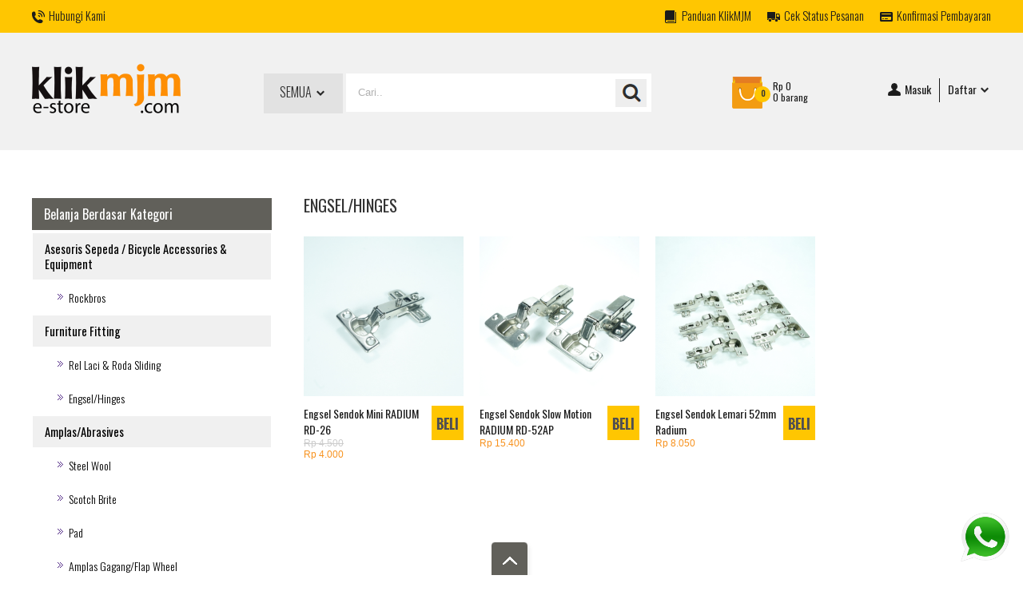

--- FILE ---
content_type: text/html; charset=UTF-8
request_url: https://www.klikmjm.com/productcategory/view/18/engsel-hinges/
body_size: 9198
content:
<!DOCTYPE html>
<html lang="en">
<head>
	<meta charset="utf-8">
	<meta http-equiv="X-UA-Compatible" content="IE=edge">
	<meta name="viewport" content="width=device-width, initial-scale=1, maximum-scale=1, user-scalable=no">
	<!-- The above 3 meta tags *must* come first in the head; any other head content must come *after* these tags -->
	<title>KlikMJM - Engsel/Hinges</title>
	<meta name="web_author" content="Evomaya (http://www.evomaya.com/)" />
<meta name="viewport" content="width=device-width, initial-scale=1.0, maximum-scale=1.0, user-scalable=no" />
<meta http-equiv="cache-control" content="max-age=0" />
<meta http-equiv="cache-control" content="no-cache" />
<meta http-equiv="expires" content="0" />
<meta http-equiv="expires" content="Tue, 01 Jan 1980 1:00:00 GMT" />
<meta http-equiv="pragma" content="no-cache" />
<link rel="stylesheet" type="text/css" media="screen" href="https://www.klikmjm.com/css/jquery.fancybox.css" />
<link rel="stylesheet" type="text/css" media="screen" href="https://www.klikmjm.com/css/jquery.tipsy.css" />
<link rel="stylesheet" type="text/css" media="screen" href="https://www.klikmjm.com/css/stylish.css" />
<link rel="stylesheet" type="text/css" media="screen" href="https://www.klikmjm.com/css/responsiveslides.css" />
<link rel="shortcut icon" type="image/png" href="https://www.klikmjm.com/images/front/favicon.png">
<link rel="apple-touch-icon" href="https://www.klikmjm.com/images/front/apple-touch-icon.png" type="image/png" />
<!-- Global site tag (gtag.js) - Google Analytics -->
<script async src="https://www.googletagmanager.com/gtag/js?id=UA-44894092-15"></script>
<script>
  window.dataLayer = window.dataLayer || [];
  function gtag(){dataLayer.push(arguments);}
  gtag('js', new Date());

  gtag('config', 'UA-44894092-15');
</script>
	<link rel="stylesheet" href="https://www.klikmjm.com/css/jquery.fancybox.min.css">
	<link rel="stylesheet" href="https://www.klikmjm.com/css/notify.css">
</head>
<body class="products_archieve pa_level2">
<div id="wrapper" class="wrapper1"><div class="wrapper2">
		<div class="top1"><div class="top2">
		<div class="left"><a href="https://www.klikmjm.com/contact/" class="link1">Hubungi Kami</a>
			<div class="contactdd">
				<div class="icon"></div>
				<div class="info"><p>Customer care siap membantu Anda selama office hour 08:00-17:00. Senin sampai Jumat.</p>
</div>
				<div class="phone"><p>Telp: 021 2921 8911,<br />
021 2921 8925</p>
</div>
				<div class="sales"><h3>SALES</h3>

<ul>
	<li>08 111 405 701 (Dede)<br />
	Email : <a href="mailto:dede@mitrajayamandiri.com">dede@mitrajayamandiri.com</a></li>
</ul>
</div>
				<div class="email"><p><a href="mailto:cs@klikmjm.com">Email: cs@klikmjm.com</a></p>
</div>
				<div class="chat"><a href="javascript:ToggleChat()">Live Chat</a></div>
				<div class="wa"><h3>Customer Service (Whatsapp)</h3>

<ul>
	<li><a href="https://api.whatsapp.com/send?phone=628119415000&amp;text=Hi%20Klikmjm%20%3A%0ANama%20%3A%0AEmail%20%3A">081 1941 5000 (CS1)</a></li>
</ul>
</div>
				<div class="btn"><a href="https://www.klikmjm.com/contact/" class="box_button">Saya butuh bantuan</a></div>
			</div>
		</div>
		<div class="right"><a href="https://www.klikmjm.com/manual/" class="link1">Panduan KlikMJM</a><a href="javascript:Login();" class="link2">Cek Status Pesanan</a><a href="https://www.klikmjm.com/store/payment/" class="link3">Konfirmasi Pembayaran</a></div>
	</div></div>
	<div class="mobile-header">
			<div class="mobile-logo"><a href="https://www.klikmjm.com/"><img src="https://www.klikmjm.com/images/front/logo.png" /></a></div>
			<div class="mobile-shortcut"><a href="javascript:ToggleSearch();" class="link1"><img src="https://www.klikmjm.com/images/front/blank.gif" /></a><a href="javascript:ToggleMenu();" class="link2"><img src="https://www.klikmjm.com/images/front/blank.gif" /></a></div>
	</div>
	<div class="mobile_menu1"><div class="mobile_menu2">
			<ul class="mobile_menu">
				<li class="mobilesectionhead mobile-search"><form name="search" id="mobile-formsearch" method="post" action="https://www.klikmjm.com/products/" onSubmit="return MobileSearch();"><input type="text" name="txt_search2" id="mobile-search" value="Cari.." onFocus="if(this.value=='Cari..')this.value='';" onBlur="if(this.value=='')this.value='Cari..';" /><div class="btn" onClick="MobileSearch();"></div></form></li>
				<li class="mobilesectionhead">Belanja <img src="https://www.klikmjm.com/images/front/arrow-down2.png" /></li>
				<li class="mobilesectionchild"><ul>
					<li><div class="mobile_cart" id="mobile_cart_panel">
						<div class="icon"><a href="https://www.klikmjm.com/store/cart/"><img src="https://www.klikmjm.com/images/front/blank.gif" /></a></div>
						<div class="text"><a href="https://www.klikmjm.com/store/cart/"><img src="https://www.klikmjm.com/images/front/icon-cart.png" width="17" align="top" /> Rp 0 (0 items)</a></div>
					</div></li>
					<li class="sub1a"><a href="https://www.klikmjm.com/store/payment/">Konfirmasi Pembayaran</a></li>
				</ul></li>
				<li class="mobilesectionhead">Kategori <img src="https://www.klikmjm.com/images/front/arrow-down2.png" /></li>
				<li class="mobilesectionchild"><ul>
					<li class="mobilesectionchildhead" onClick="ShowHide('mcat_36')"><a href="javascript:ShowHideM('mcat_36')">Asesoris Sepeda / Bicycle Accessories & Equipment <img src="https://www.klikmjm.com/images/front/arrow-down2.png" /></a></li>
					<li class="mobilesectionchildchild" id="mcat_36"><ul>
						<li  onClick="location.href='https://www.klikmjm.com/productcategory/view/37/rockbros/';"><a href="https://www.klikmjm.com/productcategory/view/37/rockbros/"><img src="https://www.klikmjm.com/images/front/arrow.png" /> Rockbros</a></li>
					</ul></li>
					<li class="mobilesectionchildhead" onClick="ShowHide('mcat_3')"><a href="javascript:ShowHideM('mcat_3')">Furniture Fitting <img src="https://www.klikmjm.com/images/front/arrow-down2.png" /></a></li>
					<li class="mobilesectionchildchild" id="mcat_3"><ul>
						<li  onClick="location.href='https://www.klikmjm.com/productcategory/view/19/rel-laci-roda-sliding/';"><a href="https://www.klikmjm.com/productcategory/view/19/rel-laci-roda-sliding/"><img src="https://www.klikmjm.com/images/front/arrow.png" /> Rel Laci & Roda Sliding</a></li>
						<li  onClick="location.href='https://www.klikmjm.com/productcategory/view/18/engsel-hinges/';"><a href="https://www.klikmjm.com/productcategory/view/18/engsel-hinges/"><img src="https://www.klikmjm.com/images/front/arrow.png" /> Engsel/Hinges</a></li>
					</ul></li>
					<li class="mobilesectionchildhead" onClick="ShowHide('mcat_2')"><a href="javascript:ShowHideM('mcat_2')">Amplas/Abrasives <img src="https://www.klikmjm.com/images/front/arrow-down2.png" /></a></li>
					<li class="mobilesectionchildchild" id="mcat_2"><ul>
						<li  onClick="location.href='https://www.klikmjm.com/productcategory/view/17/steel-wool/';"><a href="https://www.klikmjm.com/productcategory/view/17/steel-wool/"><img src="https://www.klikmjm.com/images/front/arrow.png" /> Steel Wool</a></li>
						<li  onClick="location.href='https://www.klikmjm.com/productcategory/view/16/scotch-brite/';"><a href="https://www.klikmjm.com/productcategory/view/16/scotch-brite/"><img src="https://www.klikmjm.com/images/front/arrow.png" /> Scotch Brite</a></li>
						<li  onClick="location.href='https://www.klikmjm.com/productcategory/view/15/pad/';"><a href="https://www.klikmjm.com/productcategory/view/15/pad/"><img src="https://www.klikmjm.com/images/front/arrow.png" /> Pad</a></li>
						<li  onClick="location.href='https://www.klikmjm.com/productcategory/view/13/amplas-gagang-flap-wheel/';"><a href="https://www.klikmjm.com/productcategory/view/13/amplas-gagang-flap-wheel/"><img src="https://www.klikmjm.com/images/front/arrow.png" /> Amplas Gagang/Flap Wheel</a></li>
						<li  onClick="location.href='https://www.klikmjm.com/productcategory/view/14/amplas-non-woven/';"><a href="https://www.klikmjm.com/productcategory/view/14/amplas-non-woven/"><img src="https://www.klikmjm.com/images/front/arrow.png" /> Amplas Non-Woven</a></li>
						<li  onClick="location.href='https://www.klikmjm.com/productcategory/view/11/amplas-belt-belt-sander/';"><a href="https://www.klikmjm.com/productcategory/view/11/amplas-belt-belt-sander/"><img src="https://www.klikmjm.com/images/front/arrow.png" /> Amplas Belt/Belt Sander</a></li>
						<li  onClick="location.href='https://www.klikmjm.com/productcategory/view/12/amplas-disc/';"><a href="https://www.klikmjm.com/productcategory/view/12/amplas-disc/"><img src="https://www.klikmjm.com/images/front/arrow.png" /> Amplas Disc</a></li>
						<li  onClick="location.href='https://www.klikmjm.com/productcategory/view/10/amplas-roll/';"><a href="https://www.klikmjm.com/productcategory/view/10/amplas-roll/"><img src="https://www.klikmjm.com/images/front/arrow.png" /> Amplas Roll</a></li>
						<li  onClick="location.href='https://www.klikmjm.com/productcategory/view/9/amplas-kertas/';"><a href="https://www.klikmjm.com/productcategory/view/9/amplas-kertas/"><img src="https://www.klikmjm.com/images/front/arrow.png" /> Amplas Kertas</a></li>
					</ul></li>
					<li class="mobilesectionchildhead" onClick="ShowHide('mcat_4')"><a href="javascript:ShowHideM('mcat_4')">Paku Tembak <img src="https://www.klikmjm.com/images/front/arrow-down2.png" /></a></li>
					<li class="mobilesectionchildchild" id="mcat_4"><ul>
						<li  onClick="location.href='https://www.klikmjm.com/productcategory/view/21/paku-tembak-coil/';"><a href="https://www.klikmjm.com/productcategory/view/21/paku-tembak-coil/"><img src="https://www.klikmjm.com/images/front/arrow.png" /> Paku Tembak Coil</a></li>
						<li  onClick="location.href='https://www.klikmjm.com/productcategory/view/20/paku-tembak/';"><a href="https://www.klikmjm.com/productcategory/view/20/paku-tembak/"><img src="https://www.klikmjm.com/images/front/arrow.png" /> Paku Tembak</a></li>
					</ul></li>
					<li class="mobilesectionchildhead" onClick="ShowHide('mcat_6')"><a href="javascript:ShowHideM('mcat_6')">Staples <img src="https://www.klikmjm.com/images/front/arrow-down2.png" /></a></li>
					<li class="mobilesectionchildchild" id="mcat_6"><ul>
						<li  onClick="location.href='https://www.klikmjm.com/productcategory/view/35/staples-stationery/';"><a href="https://www.klikmjm.com/productcategory/view/35/staples-stationery/"><img src="https://www.klikmjm.com/images/front/arrow.png" /> Staples Stationery</a></li>
						<li  onClick="location.href='https://www.klikmjm.com/productcategory/view/25/staples-tembak/';"><a href="https://www.klikmjm.com/productcategory/view/25/staples-tembak/"><img src="https://www.klikmjm.com/images/front/arrow.png" /> Staples Tembak</a></li>
						<li  onClick="location.href='https://www.klikmjm.com/productcategory/view/24/staples-manual/';"><a href="https://www.klikmjm.com/productcategory/view/24/staples-manual/"><img src="https://www.klikmjm.com/images/front/arrow.png" /> Staples Manual</a></li>
						<li  onClick="location.href='https://www.klikmjm.com/productcategory/view/23/staples-karton/';"><a href="https://www.klikmjm.com/productcategory/view/23/staples-karton/"><img src="https://www.klikmjm.com/images/front/arrow.png" /> Staples Karton</a></li>
					</ul></li>
					<li class="mobilesectionchildhead" onClick="ShowHide('mcat_7')"><a href="javascript:ShowHideM('mcat_7')">Tools <img src="https://www.klikmjm.com/images/front/arrow-down2.png" /></a></li>
					<li class="mobilesectionchildchild" id="mcat_7"><ul>
						<li  onClick="location.href='https://www.klikmjm.com/productcategory/view/33/spare-parts/';"><a href="https://www.klikmjm.com/productcategory/view/33/spare-parts/"><img src="https://www.klikmjm.com/images/front/arrow.png" /> Spare Parts</a></li>
						<li  onClick="location.href='https://www.klikmjm.com/productcategory/view/27/mesin-paku-koil/';"><a href="https://www.klikmjm.com/productcategory/view/27/mesin-paku-koil/"><img src="https://www.klikmjm.com/images/front/arrow.png" /> Mesin Paku Koil</a></li>
						<li  onClick="location.href='https://www.klikmjm.com/productcategory/view/28/mesin-paku-tembak/';"><a href="https://www.klikmjm.com/productcategory/view/28/mesin-paku-tembak/"><img src="https://www.klikmjm.com/images/front/arrow.png" /> Mesin Paku Tembak</a></li>
						<li  onClick="location.href='https://www.klikmjm.com/productcategory/view/29/mesin-staples/';"><a href="https://www.klikmjm.com/productcategory/view/29/mesin-staples/"><img src="https://www.klikmjm.com/images/front/arrow.png" /> Mesin Staples</a></li>
						<li  onClick="location.href='https://www.klikmjm.com/productcategory/view/30/perekat-lem/';"><a href="https://www.klikmjm.com/productcategory/view/30/perekat-lem/"><img src="https://www.klikmjm.com/images/front/arrow.png" /> Perekat / Lem</a></li>
						<li  onClick="location.href='https://www.klikmjm.com/productcategory/view/34/spray-gun/';"><a href="https://www.klikmjm.com/productcategory/view/34/spray-gun/"><img src="https://www.klikmjm.com/images/front/arrow.png" /> Spray Gun</a></li>
						<li  onClick="location.href='https://www.klikmjm.com/productcategory/view/26/mesin-amplas/';"><a href="https://www.klikmjm.com/productcategory/view/26/mesin-amplas/"><img src="https://www.klikmjm.com/images/front/arrow.png" /> Mesin Amplas</a></li>
						<li  onClick="location.href='https://www.klikmjm.com/productcategory/view/31/perkakas-tangan/';"><a href="https://www.klikmjm.com/productcategory/view/31/perkakas-tangan/"><img src="https://www.klikmjm.com/images/front/arrow.png" /> Perkakas Tangan</a></li>
						<li  onClick="location.href='https://www.klikmjm.com/productcategory/view/32/senter/';"><a href="https://www.klikmjm.com/productcategory/view/32/senter/"><img src="https://www.klikmjm.com/images/front/arrow.png" /> Senter</a></li>
					</ul></li>
				</ul></li>
				<li class="mobilesectionhead">Anggota <img src="https://www.klikmjm.com/images/front/arrow-down2.png" /></li>
				<li class="mobilesectionchild"><ul>
				<li class="sub2a"><a href="https://www.klikmjm.com/member/login/">Masuk</a></li>
				<li class="sub2b"><a href="https://www.klikmjm.com/member/register/">Daftar</a></li>


				</ul></li>
			</ul>
	</div></div>
	<div class="header1"><div class="header2">
		<div class="logo">
			<div class="logo_image"><a href="https://www.klikmjm.com/"><img src="https://www.klikmjm.com/images/front/logo.png" /></a></div>
		</div>
		<div class="search">
			<div class="dd"><div class="searchdd">				<ul>
	<li onClick="SearchTo(0,'Semua');"><a href="javascript:SearchTo(0,'Semua');">Semua</a></li>
				</ul>
<div id="searchcat">Semua</div><img src="https://www.klikmjm.com/images/front/arrow-down.png" /></div></div><form name="search" id="formsearch" method="post" action="https://www.klikmjm.com/products/" onSubmit="return Search();"><input type="hidden" name="category" id="category" value="0" /><input type="text" name="txt_search" id="search" value="Cari.." onFocus="if(this.value=='Cari..')this.value='';" onBlur="if(this.value=='')this.value='Cari..';" /><div class="btn" onClick="Search();"></div></form>
		</div>
		<div class="cart" id="cart_panel">
						<div class="icon"><a href="https://www.klikmjm.com/store/cart/"><img src="https://www.klikmjm.com/images/front/blank.gif" /></a><span>0</span></div>
			<div class="text">Rp 0<br />0 barang</div>
			<div class="dd_cart">

				<ul>
				</ul>
				<div class="links">
					<a href="https://www.klikmjm.com/store/cart/" class="buttons black">Edit</a>
					<a href="https://www.klikmjm.com/store/checkout/" class="buttons">Checkout</a>
				</div>
				<div class="info">
					Refresh browser (F5) jika list tidak terbaru
				</div>
			</div>		</div>
		<div class="membermenu3">
				<div class="link1"><a href="https://www.klikmjm.com/member/login/"><img src="https://www.klikmjm.com/images/front/icon-user.png" />Masuk</a>
					<div class="loginwindow">
					<form action="https://www.klikmjm.com/member/login/" method="post" id="loginform2">
						<div class="left">Email</div>
						<div class="right"><input type="text" name="txt_username" id="loginusername2" value="" /></div>
						<div class="left">Kata Kunci</div>
						<div class="right"><input type="password" name="txt_password" id="loginpassword2" value="" /></div>
						<div class="left-right"><label><input type="checkbox" name="remember" id="loginremember2" value="1" checked /> Ingat saya</label></div>
						<!--input type="button" id="loginfb2" value="Login dengan Facebook" class="box_button grey" onclick="location.href='https://www.klikmjm.com/member/login/';" /-->
						<input type="submit" id="loginsubmit2" value="Masuk" class="box_button" />
					</form>
					</div>
				</div>
				<div class="sep1"></div>
				<div class="link2"><a href="https://www.klikmjm.com/member/register/">Daftar<img src="https://www.klikmjm.com/images/front/arrow-down.png" /></a></div>
		</div>
	</div></div>	<div class="pa1"><div class="pa2">
		<div class="store_left">
					<div class="store_cat cat_level_2">
			<h2 onclick="ToggleCategory();">Belanja Berdasar Kategori</h2>
			<ul id="category">
			<li>
				<h3 ><a href="https://www.klikmjm.com/productcategory/view/36/asesoris-sepeda-bicycle-accessories-equipment/">Asesoris Sepeda / Bicycle Accessories & Equipment</a></h3>
				<ul>
					<li  onClick="location.href='https://www.klikmjm.com/productcategory/view/37/rockbros/';"><a href="https://www.klikmjm.com/productcategory/view/37/rockbros/">Rockbros</a></li>
				</ul>
			</li>
			<li>
				<h3 ><a href="https://www.klikmjm.com/productcategory/view/3/furniture-fitting/">Furniture Fitting</a></h3>
				<ul>
					<li  onClick="location.href='https://www.klikmjm.com/productcategory/view/19/rel-laci-roda-sliding/';"><a href="https://www.klikmjm.com/productcategory/view/19/rel-laci-roda-sliding/">Rel Laci & Roda Sliding</a></li>
					<li  onClick="location.href='https://www.klikmjm.com/productcategory/view/18/engsel-hinges/';"><a href="https://www.klikmjm.com/productcategory/view/18/engsel-hinges/">Engsel/Hinges</a></li>
				</ul>
			</li>
			<li>
				<h3 ><a href="https://www.klikmjm.com/productcategory/view/2/amplas-abrasives/">Amplas/Abrasives</a></h3>
				<ul>
					<li  onClick="location.href='https://www.klikmjm.com/productcategory/view/17/steel-wool/';"><a href="https://www.klikmjm.com/productcategory/view/17/steel-wool/">Steel Wool</a></li>
					<li  onClick="location.href='https://www.klikmjm.com/productcategory/view/16/scotch-brite/';"><a href="https://www.klikmjm.com/productcategory/view/16/scotch-brite/">Scotch Brite</a></li>
					<li  onClick="location.href='https://www.klikmjm.com/productcategory/view/15/pad/';"><a href="https://www.klikmjm.com/productcategory/view/15/pad/">Pad</a></li>
					<li  onClick="location.href='https://www.klikmjm.com/productcategory/view/13/amplas-gagang-flap-wheel/';"><a href="https://www.klikmjm.com/productcategory/view/13/amplas-gagang-flap-wheel/">Amplas Gagang/Flap Wheel</a></li>
					<li  onClick="location.href='https://www.klikmjm.com/productcategory/view/14/amplas-non-woven/';"><a href="https://www.klikmjm.com/productcategory/view/14/amplas-non-woven/">Amplas Non-Woven</a></li>
					<li  onClick="location.href='https://www.klikmjm.com/productcategory/view/11/amplas-belt-belt-sander/';"><a href="https://www.klikmjm.com/productcategory/view/11/amplas-belt-belt-sander/">Amplas Belt/Belt Sander</a></li>
					<li  onClick="location.href='https://www.klikmjm.com/productcategory/view/12/amplas-disc/';"><a href="https://www.klikmjm.com/productcategory/view/12/amplas-disc/">Amplas Disc</a></li>
					<li  onClick="location.href='https://www.klikmjm.com/productcategory/view/10/amplas-roll/';"><a href="https://www.klikmjm.com/productcategory/view/10/amplas-roll/">Amplas Roll</a></li>
					<li  onClick="location.href='https://www.klikmjm.com/productcategory/view/9/amplas-kertas/';"><a href="https://www.klikmjm.com/productcategory/view/9/amplas-kertas/">Amplas Kertas</a></li>
				</ul>
			</li>
			<li>
				<h3 ><a href="https://www.klikmjm.com/productcategory/view/4/paku-tembak/">Paku Tembak</a></h3>
				<ul>
					<li  onClick="location.href='https://www.klikmjm.com/productcategory/view/21/paku-tembak-coil/';"><a href="https://www.klikmjm.com/productcategory/view/21/paku-tembak-coil/">Paku Tembak Coil</a></li>
					<li  onClick="location.href='https://www.klikmjm.com/productcategory/view/20/paku-tembak/';"><a href="https://www.klikmjm.com/productcategory/view/20/paku-tembak/">Paku Tembak</a></li>
				</ul>
			</li>
			<li>
				<h3 ><a href="https://www.klikmjm.com/productcategory/view/6/staples/">Staples</a></h3>
				<ul>
					<li  onClick="location.href='https://www.klikmjm.com/productcategory/view/35/staples-stationery/';"><a href="https://www.klikmjm.com/productcategory/view/35/staples-stationery/">Staples Stationery</a></li>
					<li  onClick="location.href='https://www.klikmjm.com/productcategory/view/25/staples-tembak/';"><a href="https://www.klikmjm.com/productcategory/view/25/staples-tembak/">Staples Tembak</a></li>
					<li  onClick="location.href='https://www.klikmjm.com/productcategory/view/24/staples-manual/';"><a href="https://www.klikmjm.com/productcategory/view/24/staples-manual/">Staples Manual</a></li>
					<li  onClick="location.href='https://www.klikmjm.com/productcategory/view/23/staples-karton/';"><a href="https://www.klikmjm.com/productcategory/view/23/staples-karton/">Staples Karton</a></li>
				</ul>
			</li>
			<li>
				<h3 ><a href="https://www.klikmjm.com/productcategory/view/7/tools/">Tools</a></h3>
				<ul>
					<li  onClick="location.href='https://www.klikmjm.com/productcategory/view/33/spare-parts/';"><a href="https://www.klikmjm.com/productcategory/view/33/spare-parts/">Spare Parts</a></li>
					<li  onClick="location.href='https://www.klikmjm.com/productcategory/view/27/mesin-paku-koil/';"><a href="https://www.klikmjm.com/productcategory/view/27/mesin-paku-koil/">Mesin Paku Koil</a></li>
					<li  onClick="location.href='https://www.klikmjm.com/productcategory/view/28/mesin-paku-tembak/';"><a href="https://www.klikmjm.com/productcategory/view/28/mesin-paku-tembak/">Mesin Paku Tembak</a></li>
					<li  onClick="location.href='https://www.klikmjm.com/productcategory/view/29/mesin-staples/';"><a href="https://www.klikmjm.com/productcategory/view/29/mesin-staples/">Mesin Staples</a></li>
					<li  onClick="location.href='https://www.klikmjm.com/productcategory/view/30/perekat-lem/';"><a href="https://www.klikmjm.com/productcategory/view/30/perekat-lem/">Perekat / Lem</a></li>
					<li  onClick="location.href='https://www.klikmjm.com/productcategory/view/34/spray-gun/';"><a href="https://www.klikmjm.com/productcategory/view/34/spray-gun/">Spray Gun</a></li>
					<li  onClick="location.href='https://www.klikmjm.com/productcategory/view/26/mesin-amplas/';"><a href="https://www.klikmjm.com/productcategory/view/26/mesin-amplas/">Mesin Amplas</a></li>
					<li  onClick="location.href='https://www.klikmjm.com/productcategory/view/31/perkakas-tangan/';"><a href="https://www.klikmjm.com/productcategory/view/31/perkakas-tangan/">Perkakas Tangan</a></li>
					<li  onClick="location.href='https://www.klikmjm.com/productcategory/view/32/senter/';"><a href="https://www.klikmjm.com/productcategory/view/32/senter/">Senter</a></li>
				</ul>
			</li>
			</ul>
		</div>
		<div class="left_sep left_sep2"></div>






<div class="check_awb">
<h2>Cek AWB/No Resi JNE</h2>
<form name="formawb" id="formawb" method="post" action="https://www.klikmjm.com/store/awb/" onsubmit="return CheckAWB();"><input type="text" name="awb" id="awb" value="No resi" onfocus="if(this.value=='No resi')this.value='';" onblur="if(this.value=='')this.value='No resi';" /><div class="btn" onclick="CheckAWB();"></div></form>
</div>
<div class="left_sep left_sep5"></div>		</div>
		<div class="store_right">
			<div class="tabs"><h1 class="active">Engsel/Hinges</h1></div>
			<!--div class="print"><a href="https://www.klikmjm.com/productcategory/18/engsel-hinges/print/" target="_blank">Print Catalog</a></div-->
			<div class="teaser5" id="tab1">
				<ul class="products by_category">
					<li>
						<div class="image"><a href="https://www.klikmjm.com/products/527/engsel-sendok-mini-radium-rd-26/"><img src="https://www.klikmjm.com/uploads/products/2022/01/28/59f7a86c5364.jpg" class="" /></a></div>
						<div class="group1">
							<div class="name"><a href="https://www.klikmjm.com/products/527/engsel-sendok-mini-radium-rd-26/">Engsel Sendok Mini RADIUM RD-26</a></div>
							<div class="price_before">Rp 4.500</div>							<div class="price"><a href="https://www.klikmjm.com/products/527/engsel-sendok-mini-radium-rd-26/">Rp 4.000</a></div>						</div>
						<div class="btn"><a href="https://www.klikmjm.com/products/527/engsel-sendok-mini-radium-rd-26/"><img src="https://www.klikmjm.com/images/front/btn-buy.gif" /></a></div>
					</li>
					<li>
						<div class="image"><a href="https://www.klikmjm.com/products/516/engsel-sendok-slow-motion-radium-rd-52ap/"><img src="https://www.klikmjm.com/uploads/products/2020/05/21/23a47633c63f.jpg" class="" /></a></div>
						<div class="group1">
							<div class="name"><a href="https://www.klikmjm.com/products/516/engsel-sendok-slow-motion-radium-rd-52ap/">Engsel Sendok Slow Motion RADIUM RD-52AP</a></div>
														<div class="price"><a href="https://www.klikmjm.com/products/516/engsel-sendok-slow-motion-radium-rd-52ap/">Rp 15.400</a></div>						</div>
						<div class="btn"><a href="https://www.klikmjm.com/products/516/engsel-sendok-slow-motion-radium-rd-52ap/"><img src="https://www.klikmjm.com/images/front/btn-buy.gif" /></a></div>
					</li>
					<li>
						<div class="image"><a href="https://www.klikmjm.com/products/346/engsel-sendok-lemari-52mm-radium/"><img src="https://www.klikmjm.com/uploads/products/2019/12/02/67cd50d45f14.jpg" class="" /></a></div>
						<div class="group1">
							<div class="name"><a href="https://www.klikmjm.com/products/346/engsel-sendok-lemari-52mm-radium/">Engsel Sendok Lemari 52mm Radium</a></div>
														<div class="price"><a href="https://www.klikmjm.com/products/346/engsel-sendok-lemari-52mm-radium/">Rp 8.050</a></div>						</div>
						<div class="btn"><a href="https://www.klikmjm.com/products/346/engsel-sendok-lemari-52mm-radium/"><img src="https://www.klikmjm.com/images/front/btn-buy.gif" /></a></div>
					</li>
				</ul>
			</div>



		</div>
	</div></div>

		<br class="clearfloat" />
	<div class="footernote1"><div class="footernote2">
		<div class="title"><h3>Kami Menerima</h3></div>
		<img src="https://www.klikmjm.com/images/front/payment.gif" />
	</div></div>
	<div class="links1"><div class="links2">
		<div class="col1">
			<h3>Services</h3>
			<ul>
				<li><a href="https://www.klikmjm.com/manual/5/cara-berbelanja/">Cara Belanja</a></li>
				<li><a href="https://www.klikmjm.com/store/payment/">Konfirmasi Pembayaran</a></li>
				<li><a href="https://www.klikmjm.com/contact/">Kontak Kami</a></li>
				<li><a href="https://www.klikmjm.com/faq/">FAQ</a></li>
			</ul>
		</div>
		<div class="col2">
			<h3>About</h3>
			<ul>
				<li><a href="https://www.klikmjm.com/about/">Tentang Kami</a></li>
				<li><a href="https://www.klikmjm.com/terms/">Syarat &amp; Ketentuan</a></li>
				<li><a href="https://www.klikmjm.com/privacy/">Kebijakan Privasi</a></li>
				<li><a href="https://www.klikmjm.com/manual/7/menjadi-reseller/">Menjadi Reseller</a></li>
			</ul>
		</div>
		<div class="col3">
			<h3>Cari Kami</h3>
<div class="social1"><div class="social2">
	<ul>
		<li class="icon_facebook"><a href="https://www.facebook.com/klikmjm" target="_blank"><img src="https://www.klikmjm.com/images/front/blank.gif" alt="Facebook" /><span>Facebook</span></a></li>	</ul>
</div></div>
		</div>
		<div class="col4">
			<!--div class="newsletter">
				<h4>Newsletter</h4>
				<div class="info">Berlangganan newsletter untuk mendapatkan berita, update, dan lain-lain via email</div>
				<div class="form"><form name="formnewsletter" action="" method="post" onsubmit="return Newsletter();"><input type="text" name="newsletter" id="newsletter" /><div class="btn" onclick="Newsletter();"></div></form></div>
			</div-->
		</div>
	</div></div>		<div class="footer1"><div class="footer2">
		<div class="footer3">
			<h3>Pertanyaan?</h3>
			<div class="contact_phone"><a href="tel:021 2921 8911">021 2921 8911</a></div>
			<div class="contact_wa"><a href="https://api.whatsapp.com/send?phone=628119415000&text=Hi%20Klikmjm%20%3A%0ANama%20%3A%0AEmail%20%3A">Whatsapp: 081 1941 5000 (CS1)</a></div>
			<div class="contact_wa"><a href="https://api.whatsapp.com/send?phone=628111405703&text=Hi%20Klikmjm%20%3A%0ANama%20%3A%0AEmail%20%3A">Whatsapp: 08 111 405 703 (CS2)</a></div>
			<div class="contact_sales"><strong>SALES</strong>
<ul>
	<li>08 111 405 701 (Dede)<br />
	Email : <a href="mailto:dede@mitrajayamandiri.com">dede@mitrajayamandiri.com</a></li>
	<!--li>08 111 405 702 (Wisnu)<br />
	Email : <a href="mailto:wisnu@mitrajayamandiri.com">wisnu@mitrajayamandiri.com</a></li-->
</ul></div>
		</div>
		<div class="footer4">
			<div class="footerlinks">
				<ul>
					<li ><a href="https://www.klikmjm.com/about/">Tentang Kami</a></li>
					<li class="sep"></li>
					<li ><a href="https://www.klikmjm.com/news/">Berita</a></li>
					<li class="sep"></li>
					<li ><a href="https://www.klikmjm.com/article/">Artikel</a></li>
					<li class="sep"></li>
					<li ><a href="https://www.klikmjm.com/contact/">Kontak Kami</a></li>
					<li class="sep"></li>
					<li ><a href="https://www.klikmjm.com/terms/">Syarat &amp; Ketentuan</a></li>
					<li class="sep"></li>
					<li ><a href="https://www.klikmjm.com/faq/">FAQ</a></li>
					<li class="sep links5"></li>
					<li class="links5"><a href="https://www.klikmjm.com/force/">Full Site</a></li>
				</ul>
			</div><br class="clearfloat" />
			<div class="copyright">Copyright &copy;2026 PT MITRA JAYA MANDIRI. All rights reserved</div>
		</div>
	</div></div>
	<div class="footer-seo1"><div class="footer-seo2">
		<div class="seo-h2">
			<h2>KlikMJM.com, Toko Online Terlengkap &amp; Terpercaya Dengan Beragam Produk Amplas, Paku Tembak, Staples, Aksesoris Kendaraan dengan Harga Menarik</h2>
		</div>
		<div class="seo-text">
			<p>Sebagai  salah satu  <strong>toko online</strong> yang berkembang pesat di Indonesia, <strong>KlikMJM.com</strong> hadir dengan beragam kategori  <strong>amplas</strong> pilihan untuk memenuhi kebutuhan keseharian Anda, mulai dari kebutuhan  <strong>pembangunan</strong>, <strong>otomotif</strong>, <strong>furniture</strong>, dan <strong>rumah tangga</strong>. KlikMJM juga menyediakan <strong>paku tembak</strong>, <strong>staples</strong>, dan <strong>aksesoris kendaraan</strong>.</p>
			<p><strong>Klikmjm.com</strong> didirikan sejak tahun 2016. Merupakan salah  satu website E-Commerce di Indonesia, Klikmjm berusaha untuk menawarkan produk terbaik dengan harga kompetitif. Selain harga produk yang murah, pilihan pengiriman  juga mempermudah reseller untuk mendapatkan ongkos kirim termurah karena tersedia  pilihan <strong>pickup</strong> dan <strong>expedisi pilihan customer sendiri</strong>.</p>
			<p>Visi Klikmjm.com adalah memberikan banyak pilihan produk  baik untuk end user maupun reseller, memberikan <strong>harga grosir</strong> <strong>terbaik</strong> dan <strong>termurah</strong> se<strong>nusantara</strong>, dan menjadi basis <strong>e-commerce</strong> khusus <strong>reseller</strong> / <strong>grosir</strong>. </p>
			<p>Bagi Anda yang memiliki bisnis di bidang <strong>furniture</strong>,  KlikMJM bisa memenuhi kebutuhan Anda dengan menghadirkan berbagai macam jenis  Amplas. Selain itu, KlikMJM juga menghadirkan kategori <strong>paku tembak</strong>,  <strong>staples</strong>, dan berbagai <strong>aksesoris kendaraan</strong>.</p>
			<p>Untuk Anda yang tak mau repot belanja produk-produk  amplas, <strong>Toko Online KlikMJM</strong> membantu Anda untuk memiliki produk Amplas secara  mudah dengan menyediakan produk Amplas terlengkap. Klikmjm.com memiliki fitur  <strong>dropshipping</strong>, khusus untuk <strong>reseller</strong>, yang bisa dipilih saat <strong>check out</strong>. Jangan lupa  mengisi alamat customer Anda, dan informasi, alamat dan telp bisnis/toko Anda. Untuk  mendapatkan <strong>harga grosir</strong> yang lebih murah, Anda dapat <strong>register</strong> menjadi <strong>member</strong>.</p>
			<p><strong>Toko Online dengan Kualitas Produk Terjamin dan Original</strong></p>
			<p>Selain sebagai <strong>toko online</strong> dengan produk <strong>Amplas</strong> terlengkap, KlikMJM juga menjamin para <strong>customer</strong>-nya untuk mendapatkan  <strong>keuntungan</strong> <strong>belanja online</strong> lainnya, yakni <strong>produk original</strong> dengan <strong>kualitas  terjamin</strong>. </p>
			<p><strong>Belanja Online dengan Beragam Cara Pembayaran dan Gratis  Pengiriman</strong></p>
			<p>Pembayaran dalam belanja online di KlikMJM bisa Anda  lakukan dengan cara yang mudah. Kemudahan tersebut bisa Anda rasakan melalui  beragam cara pembayaran yang tersedia di Toko Online KlikMJM, seperti  pembayaran melalui <strong>bayar di tempat</strong> (<strong>Cash On Delivery</strong>/<strong>COD</strong>), <strong>internet banking</strong>, dan <strong>transfer melalui ATM</strong>. Selain itu, <strong>pengiriman gratis</strong> melalui <strong>Kurir  MJM</strong> dapat dinikmati untuk minimal pembelian Rp 5 juta keatas untuk wilayah tertentu. Apabila tidak  mencapai, opsi pengiriman gratis tidak bisa dipilih. Untuk mendukung Anda agar nyaman dalam belanja di <strong>Online Shop</strong> <strong>KlikMJM.com</strong>, sistem keamanan pembayaran KlikMJM.com sudah bersertifikasi oleh Verisign, Verified by Visa, MasterCard SecureCode, dan Credit Card Fraud Detection System. Pembayaran dengan <strong>kartu kredit</strong> dapat dinikmati untuk pembelian minimal Rp 1 juta.</p>
		</div>
	</div></div>
	<div class="bottom1"><div class="bottom2">Powered by <a href="http://www.evomaya.com" target="_blank">Exdeca 4.0</a></div></div>
	<div id="sidebar2"><a title="Hubungi Kami via WhatsApp" rel="nofollow" href="https://api.whatsapp.com/send?phone=628119415000&text=Hello, saya mau tanya" target="_blank"><img src="https://www.klikmjm.com/images/front/icon-whatsapp-big.png" alt="Whatsapp" title="Whatsapp" /></a></div></div><div id="sidebar"><a href="javascript:GoToByScroll('wrapper');"><img src="https://www.klikmjm.com/images/front/blank.gif" /></a></div></div>
<div id="actions_ajax"></div>
<div id="message"><div class="title">Title</div><div class="content">Content</div></div>
<div id="window"><div class="title">Title</div><div class="content">Content</div></div>
<!-- Your customer chat code -->
<!--div class="fb-customerchat"
  attribution=install_email
  page_id="295644607482006"
  logged_in_greeting="Hi! ada yang bisa kami bantu?"
  logged_out_greeting="Hi! ada yang bisa kami bantu?">
</div-->
<script type="text/javascript" src="https://www.klikmjm.com/js/jquery-1.10.1.min.js"></script>
<script type="text/javascript" src="https://www.klikmjm.com/js/jquery-migrate-1.2.1.min.js"></script>
<script type="text/javascript" src="https://www.klikmjm.com/js/jquery.fancybox.js"></script>
<script type="text/javascript" src="https://www.klikmjm.com/js/jquery.fancybox-media.js"></script>
<script type="text/javascript" src="https://www.klikmjm.com/js/javascript_validator.js"></script>
<script type="text/javascript" src="https://www.klikmjm.com/js/jquery.tipsy.js"></script>
<script>
//$.noConflict();
var window_width = $(window).width();
$.fn.preload = function() {
    this.each(function(){
        $('<img/>')[0].src = this;
    });
}
$(document).ready(function(){
	windowwidth = $(window).width();
	windowheight = $(window).height();
	$('.jtipsy').tipsy({gravity: 's', fade: true, title: 'alt', opacity:1});
	$('#sidebar').css("top",windowheight-41).css("left",(0.5*windowwidth)-25);
	//$('#sidebar').portamento({wrapper: $('#wrapper'), gap: (windowheight-56)});
	$(".pics").fancybox({
		'transitionIn'	: 'none',
		'transitionOut'	: 'none',
		'autoScale'		: false
	});
	$('.fancybox-media').fancybox({
		helpers : {
			media : true
		}
	});
	/*$('.menu1').waypoint('sticky', {
		wrapper: '<div class="menu1" />',
		stuckClass: 'stuck'
	});*/
	/*$(".slider").responsiveSlides({
		auto: true,
		pager: false,
		maxwidth: 1000,
		speed: 800,
		nav: true,
		namespace: "centered-btns1"
	});
	$(".slider").responsiveSlides({
		maxwidth: 1000,
		speed: 800
	});*/
	var win = $(window);
	if(win.width() <= 1000){
		$("#category").slideUp();
	}
	$(['https://www.klikmjm.com/images/front/loading.gif']).preload();
});
$(window).load(function(){

});
function GoToByScroll(id){
	$('html,body').animate({scrollTop: $("#"+id).offset().top},'slow');
}
function MessageBox2(the_title,the_desc){
	$("#message .title").html(the_title);
	$("#message .content").html(the_desc);
	$.fancybox({
		'padding'		: 0,
		'href'			: '#message',
		'transitionIn'	: 'elastic',
		'transitionOut'	: 'elastic',
		'centerOnScroll': true,
		onStart	:	function() {
			$("#message").show();
		},
		onClosed	:	function() {
			$("#message").css('display','none');
		}
	});
}
function WindowBox2(the_title,the_desc){
	$("#window .title").html(the_title);
	$("#window .content").html(the_desc);
	$.fancybox({
		'padding'		: 0,
		'href'			: '#window',
		'transitionIn'	: 'elastic',
		'transitionOut'	: 'elastic',
		'centerOnScroll': true,
		onStart	:	function() {
			$("#window").show();
		},
		onClosed	:	function() {
			$("#window").css('display','none');
		}
	});
}
function CloseMessageBox2(){
	$.fancybox.close();
}
function PictureBox2(the_url){
	$.fancybox({
		'padding'		: 0,
		'href'			: the_url,
		'transitionIn'	: 'elastic',
		'transitionOut'	: 'elastic',
		'centerOnScroll': true,
	});
}
function PopupWin2(bookURL,w,h){
	var winLeft = (screen.width /2) - (w/2);
	var winTop = (screen.height /2) - (h/2);
	var winFeat = "menubar=no,status=yes,toolbar=no,resizable=yes,scrollbars=yes,height="+h+",width="+w;
	winFeat = winFeat+",top="+winTop+",left="+winLeft;
	var newWin = window.open(bookURL,'popup'+Math.round(Math.random()*99),winFeat);
}
function RefreshCartPanel(){
	$("#cart_panel").load("https://www.klikmjm.com/store/cartpanel/");
	$("#mobile_cart_panel").load("https://www.klikmjm.com/store/mobilecartpanel/");
}
function AddToCart(id){
	if($("#selQty")){
		if(!isNaN($("#selQty").val())){
			qty=$("#selQty").val();
		}else{
			qty=1;
		}
	}else{
		qty=1;
	}
	if(min_order >1){
		if(qty < min_order){
			alert("Minimum order "+min_order);
			return false;
		}
	}
	if($("#selType")){
		if(!isNaN($("#selType").val())){
			type=$("#selType").val();
		}else{
			type="";
		}
	}else{
		type="";
	}
	var jqxhr = $.post("https://www.klikmjm.com/store/add/"+id+"/"+qty+"/",{ qty: qty, type: type }, function(data) {
		$("#actions_ajax").html(data);
	});
}
function EmailValid(theform,theelement){
	Field=document.getElementById(theelement)
	if(Field.value==""){
		alert("Mohon isi email");
		Field.focus();
		return false;
	}else if((Field.value.indexOf("@")==-1)||(Field.value.indexOf(".")==-1)){
		alert("Email tidak valid");
		Field.focus();
		return false;
	}else{
		pos1=Field.value.lastIndexOf("@");
		pos2=Field.value.lastIndexOf(".");
		if(
		(Field.value.charAt(pos1-1)=="")||
		(Field.value.charAt(pos1+1)==".")||
		(Field.value.charAt(pos2-1)=="")||
		(Field.value.charAt(pos2+1)=="")||
		(pos1>pos2)
		){
			alert("Email tidak valid");
			Field.focus();
			return false;
		}
	}
	return true;
}
function Newsletter(){
	if(document.getElementById("newsletter").value==""){
		alert("Mohon isi email");
		return false;
	}
	if(!EmailValid("formnewsletter","newsletter")){
		return false;
	}
	email = document.getElementById("newsletter").value;
	$(".newsletter .form").html('<img src="https://www.klikmjm.com/images/front/loading.gif" />');
	var jqxhr = $.post("https://www.klikmjm.com/",{ newsletteremail: email }, function(data) {
		$(".newsletter .form").html(data);
	});
}
function Search(){
	if((document.getElementById("txt_search").value=="")||(document.getElementById("txt_search").value=="Cari..")){
		alert("Mohon isi kata kunci");
		return false;
	}
	document.getElementById("formsearch").submit();
	return true;
}
function SearchTo(the_id,the_name){
	$("#searchcat").html(the_name);
	$("#category").val(the_id);
	$("#search").focus();
}
function MobileSearch(){
	if((document.getElementById("mobile-search").value=="")||(document.getElementById("mobile-search").value=="Cari..")){
		alert("Mohon isi kata kunci");
		return false;
	}
	document.getElementById("mobile-formsearch").submit();
	return true;
}
function CheckAWB(){
	if((document.getElementById("awb").value=="")||(document.getElementById("awb").value=="Nomor resi..")){
		alert("Mohon isi nomor resi");
		return false;
	}
	document.getElementById("formawb").submit();
	return true;
}

function ToggleCategory(){
	if($("#category").css("display")=="none"){
		$("#category").slideDown("slow");
	}else{
		$("#category").slideUp("slow", function() {
			$("#category").css("display","none");
		});
	}
}
function ToggleMenu(){
	if($(".mobile_menu1").css("display")=="none"){
		$(".mobile_menu1").css("display","block");
	}else{
		$(".mobile_menu1").css("display","none");
	}
}
function Login(){
	WindowBox2('Login','<img src="https://www.klikmjm.com/images/front/loading.gif" />');
	var jqxhr = jQuery.post("https://www.klikmjm.com/member/login/",{ ajax: true }, function(data) {
		jQuery("#window .content").html(data);
	});
	Track("member/login/");
}
function ToggleChat(){
	Tawk_API.toggle();
}
function Track(url){
	if(ga)ga('send', 'pageview', url);
}
$(window).on('resize', function(){
	var win = $(this);
	if(window_width != win.width()){
		$(".mobile_menu1").css("display","none");
		if(win.width() > 1000){
			$("#category").css("display","block");
			//$(".menu, .search").css("display","block");
		}else if(win.width() <= 1000){
			$("#category").css("display","none");
			//$(".menu").css("display","none");
			//$(".search").css("display","none");
		}
		window_width = win.width();
	}
	windowheight = $(window).height();
	$('#sidebar').css("top",windowheight-96);
});
function Message(the_subject,the_url,the_message){
	WindowBox2('Kirim Pesan','<img src="https://www.klikmjm.com/images/front/loading.gif" />');
	var jqxhr = jQuery.post("https://www.klikmjm.com/contact/",{ subj: the_subject, url: the_url, msg: the_message, ajax: true }, function(data) {
		jQuery("#window .content").html(data);
	});
	//Track("www/en/contact/");
}
function ShowHideM(the_id){
	if(jQuery("#"+the_id).css("display")=="none"){
		jQuery("#"+the_id).slideDown();
	}else{
		jQuery("#"+the_id).slideUp();
	}
}
function ToggleSearch(){
	if(jQuery(".mobile_menu1").css("display")=="none"){
		jQuery(".mobile_menu1").css("display","block");
		if((jQuery(".mobile-search").css("display")=="none")){
			jQuery(".mobile-search").slideDown();
		}
	}else{
		if((jQuery(".mobile-search").css("display")=="none")){
			jQuery(".mobile-search").slideDown();
		}else{
			jQuery(".mobile-search").slideUp();
		}
	}
}
</script>
<!--script type="text/javascript">
var Tawk_API=Tawk_API||{}, Tawk_LoadStart=new Date();
(function(){
var s1=document.createElement("script"),s0=document.getElementsByTagName("script")[0];
s1.async=true;
s1.src='https://embed.tawk.to/55efb7479f38d260264db71e/default';//was 56d975451c8d37ab3031e069
s1.charset='UTF-8';
s1.setAttribute('crossorigin','*');
s0.parentNode.insertBefore(s1,s0);
})();
</script-->
<!-- Load Facebook SDK for JavaScript -->
<div id="fb-root"></div>
<!--script>(function(d, s, id) {
  var js, fjs = d.getElementsByTagName(s)[0];
  if (d.getElementById(id)) return;
  js = d.createElement(s); js.id = id;
  js.src = 'https://connect.facebook.net/id_ID/sdk/xfbml.customerchat.js#xfbml=1&version=v2.12&autoLogAppEvents=1';
  fjs.parentNode.insertBefore(js, fjs);
}(document, 'script', 'facebook-jssdk'));</script--><script language="javascript">
function Zoom(src,bigsrc){
	document.getElementById("main_image").src = src;
	document.getElementById("main_image").onclick=function(){
		PictureBox2(bigsrc);
	}
}
</script>
</body>
</html>

--- FILE ---
content_type: text/css
request_url: https://www.klikmjm.com/css/stylish.css
body_size: 19311
content:
@import url(https://fonts.googleapis.com/css?family=Oswald:400,300);
@charset "utf-8";

/* COMMON */
html, body{margin:0; padding:0;}
body, div, td, th{font-family:Arial, Helvetica, sans-serif; font-size:1em; font-weight:normal; color:#333; line-height:1.2em;}
textarea, input{font-family:Arial, Helvetica, sans-serif; font-size:0.8125em; font-weight:normal; color:#333; line-height:2em;}
a{text-decoration:none; color:#F7921E;}/*00acee/ffcc00/d67520*/
a:hover{text-decoration:underline;}
a img{border:0;}
h1,h2,h3,h4,h5,h6{font-weight:normal; width:100%; margin:0; padding:0;}
form{margin:0; padding:0;}
.clearfloat{clear:both; height:0; font-size:1px; line-height:0px;}
.inline_info{color:#0C0; font-size:0.75em;}
.inline_warning{color:#F00; font-size:0.75em;}
.inline_link{color:#ffcc00;}
.pointer{cursor:pointer;}
.textbox, .textarea{padding:5px 9px; margin:0;}
.box_button{float:left; padding:12px 20px 10px; border:0; font-size:0.875em; background:#ffcc00; color:#FFF; display:inline; cursor:pointer;  text-align:center; text-transform:uppercase; border-bottom:solid 3px #efa901;}
.box_button:hover{background:#ffa921; text-decoration:none;}
.box_button.grey{background:#c7c5b7; border-bottom:solid 3px #aeaca0;}
.box_button.grey:hover{background:#c1bfb1;}
.box_button.green{background:#39b826; border-bottom:solid 3px #1e9017;}
.box_button.green:hover{background:#1e9017;}
.warning{float:left; width:100%; margin:0 0 10px 0; padding:20px 0; text-align:center; font-size:0.875em;}
.error{float:left; width:100%; margin:0 0 10px 0; padding:100px 0; text-align:center; font-size:0.875em;}
.fr{float:right;}
.ml10{margin-left:10px;}
.title1{float:left; width:100%; margin:30px 0 0; background:url(../images/front/title-bg.gif) no-repeat center top;}
.title2{width:100%; height:54px; margin:auto; overflow:hidden; background:url(../images/front/title-liner.gif) repeat-x left top; }
.title2 h2{float:left; width:auto; padding:17px 30px 18px; background:#00abb9; color:#FFF; text-transform:uppercase; font-family:Oswald, Arial, Helvetica, sans-serif; font-weight:300;}
.title2 h2 a{color:#FFF;}
.title2 h2 a:hover{text-decoration:none;}
.title2 .prev{float:left; margin:0 5px 0 0; padding:20px 22px; background:#ffc601;}
.title2 .next{float:left; padding:20px 22px; background:#ffc601;}
.title2 .prev:hover, .title2 .next:hover{background:#c7c5b7;}
.title2 .btns{float:right; background:#FFF;}

.wrapper1{width:100%;}
.wrapper2{width:100%;}
.announcement1{float:left; width:100%; background:#FFC;}
.announcement2{width:1200px; margin:auto; padding:10px 0; text-align:center; font-family:Oswald, Arial, Helvetica, sans-serif; font-weight:300; color:#1b1b1b;}
.top1{float:left; width:100%; background:#ffc601;}
.top2{width:1200px; margin:auto;}
.top2 .left{float:left;}
.top2 .right{float:right;}
.top2 a{float:left; font-family:Oswald, Arial, Helvetica, sans-serif; font-weight:300; color:#1b1b1b; display:block;}
.top2 a:hover{text-decoration:none; color:#FFF;}
.top2 .left .link1{padding:10px 0 12px 21px; background:url(../images/front/icon-phone.png) no-repeat left; font-size:0.9125em;}
.top2 .right a{margin:0 0 0 20px; font-size:0.9125em;}
.top2 .right .link1{padding:10px 0 12px 21px; background:url(../images/front/icon-manual.png) no-repeat left;}
.top2 .right .link2{padding:10px 0 12px 21px; background:url(../images/front/icon-status.png) no-repeat left;}
.top2 .right .link3{padding:10px 0 12px 21px; background:url(../images/front/icon-confirm.png) no-repeat left;}
.top2 .contactdd{width:250px; height:auto; margin:31px 0 0 0; padding:15px 10px; position:absolute; z-index:31; display:none; box-shadow:10px 10px 10px rgba(0,0,0,0.1); border-top:solid 10px #ffc601; border-left:solid 2px #ffc601; background:#FFF;}
.top2 .contactdd div{font-family:Oswald, Arial, Helvetica, sans-serif; font-weight:300;}
.top2 .contactdd a:hover{color:#000;}
.top2 .left:hover .contactdd{display:block;}
.contactdd .icon{float:left; width:40px; height:40px; margin:0 90px 10px; background:url(../images/front/icons.png) 0px 40px repeat-y; clear:left;}
.contactdd .info{float:left; width:100%; font-size:0.75em; text-align:center;}
.contactdd .phone{float:left; width:209px; margin:20px 0 0; padding:0 0 0 21px; background:url(../images/front/icon-phone.png) no-repeat 0px 2px; line-height:1.2em;}
.contactdd .sales{float:left; width:209px; margin:0; padding:0 0 0 21px; background:url(../images/front/icon-cs.png) no-repeat 0px 7px; line-height:1.8em;}
.contactdd .sales h3, .contactdd .wa h3{width:100%; margin:0; padding:0; font-size:1em;}
.contactdd .sales ul, .contactdd .wa ul{width:100%; margin:0; padding:0; list-style:none;}
.contactdd .sales li, .contactdd .wa li{width:100%; margin:0 0 7px; padding:0; line-height:1.2em; font-size:0.875em;}
.contactdd .sales li a, .contactdd .wa li a{float:none; display:inline;}
.contactdd .email{float:left; width:209px; padding:0 0 0 21px; background:url(../images/front/icon-mail.gif) no-repeat left; line-height:1.8em;}
.contactdd .chat{float:left; width:209px; padding:0 0 0 21px; background:url(../images/front/icon-chat.png) no-repeat left; line-height:1.8em;}
.contactdd .wa{float:left; width:209px; margin:1px 0 0 0; padding:0 0 0 21px; background:url(../images/front/icon-wa.png) no-repeat 0px 7px; line-height:1.8em;}
.contactdd .btn{float:left; width:100%; margin:20px 0 0; line-height:1em; text-align:center;}

.membermenu2{float:right; margin:0 0 0 20px; padding:0 20px 0 0; background:#cfcfcf;}
.membermenu2 a{float:left; margin:0 0 0 20px; font-family:Oswald, Arial, Helvetica, sans-serif; font-weight:300; color:#1b1b1b;}
.membermenu2 a:hover{text-decoration:none; color:#FFF;}
.membermenu2 .link4{padding:10px 0 12px 21px; background:url(../images/front/icon-user.png) no-repeat left;}
.membermenu2 .link5{padding:10px 0 12px 21px; background:url(../images/front/icon-mail.gif) no-repeat left;}
.membermenu2 .link6{padding:10px 0 12px 21px; background:url(../images/front/icon-status.png) no-repeat left;}
.membermenu2 .link7{padding:10px 0 12px 21px; background:url(../images/front/icon-notification-grey.png) no-repeat left;}
.membermenu2 .link8{padding:10px 0 12px 21px; background:url(../images/front/icon-logout.png) no-repeat left;}

.membermenu4{float:left; width:200px; margin:0; padding:0; list-style:none;}
.membermenu4 li{width:150px; margin:0 30px 1px 0; padding:5px 10px; border:solid 1px #E0E0E0; font-size:0.875em;}
.membermenu4 li.customerdata{margin:0 0 10px; padding:10px 10px; border-bottom:solid 3px #333; font-size:0.875em; background:#F0F0F0; text-align:center;}
.membermenu4 li.customerdata .image{width:auto;margin:0 0 10px; border:solid 1px #CCC; background:#FFF; padding:10px;}
.membermenu4 li.customerdata img{}
.membermenu4 li a{color:#666;}

.header1{float:left; width:100%; padding:34px 0 38px; background:#f1f1f1;}
.header2{width:1200px; height:68px; margin:auto; padding:0;}
.logo{float:left; width:190px; margin:5px 0 0;}
.logo img{height:62px; width:auto;}
.logo_text{float:left; width:190px; height:auto; font-family:Oswald, Arial, Helvetica, sans-serif; font-weight:400; font-size:3em; line-height:1em;}
.logo_text a{color:#333;}
.logo_text a:hover{color:#666; text-decoration:none;}

.search{float:left; width:536px; height:48px; margin:17px 0 10px 100px;}
.search input{float:left; width:322px; height:18px; margin:0; padding:15px 0 15px 15px; background:#FFF; color:#b1b1b1; border:0;}
.search .btn{float:left; width:45px; height:48px; margin:0; background:#FFF url(../images/front/btn-search.png) no-repeat left; cursor:pointer;}
.search .searchdd{float:left; margin:0 4px 0 0; padding:14px 20px; background:#e2e2e2;}
.search .searchdd img{margin:2px 0 0;}
#searchcat{float:left; max-width:91px; margin:0 3px 0 0; overflow:hidden; font-family:Oswald, Arial, Helvetica, sans-serif; font-weight:300; color:#2d2d2d; text-transform:uppercase;}
.search .searchdd ul{background:#FFF; margin:33px 0 0 -20px; padding:10px 0 5px; border-left:solid 2px #CCC; list-style:none; position:absolute; z-index:30; display:none; box-shadow:10px 10px 10px rgba(0,0,0,0.1);}
.search .searchdd li{background:#FFF; margin:0; padding:10px 20px; font-size:0.875em;}
.search .searchdd a{color:#333;}
.search .dd:hover ul{display:block;}

.cart{float:left; width:132px; height:40px; margin:21px 0 0 50px;}
.cart .icon{float:left; width:38px; height:40px; margin:0 13px 0 0; background:url(../images/front/icon-cart.png) no-repeat left;}
.cart .icon:hover{opacity:0.8;}
.cart .text{float:left; width:81px; height:36px; margin:5px 0 0 0; font-family:Oswald, Arial, Helvetica, sans-serif; font-size:0.75em; font-weight:400; color:#1b1b1b;}

#cart_panel .icon span{float:left; width:20px; height:18px; margin:-7px 0 0 28px; padding:0 0 2px; overflow:hidden; border-radius:10px; background:#ffc601; color:#333; display:block; text-align:center; font-family:Oswald, Arial, Helvetica, sans-serif; font-weight:700; font-size:0.6125em; line-height:18px; letter-spacing:0; z-index:3; position:absolute;}
#cart_panel .icon span:hover{text-decoration:none; background:#d67520;}

#cart_panel .dd_cart{float:right; width:190px; margin:39px 0 0; padding:12px; clear:right; position:absolute; z-index:4; border-left:solid 2px #ffc601; background:#FFF; font-family:Arial, Helvetica, sans-serif; color:#1b1b1b; font-size:0.75em; display:none;}
#cart_panel:hover .dd_cart{display:block; box-shadow:10px 10px 10px rgba(0,0,0,0.1);}
#cart_panel .dd_cart ul{float:left; width:100%; margin:0; padding:0; list-style:none;}
#cart_panel .dd_cart li{float:left; width:100%; margin:0 0 10px; padding:0; color:#666; font-family:Oswald, Arial, Helvetica, sans-serif; font-weight:400; font-size:1em;}
#cart_panel .dd_cart img{float:left; margin:0 10px 10px 0;}
#cart_panel .dd_cart li a{margin:0 0 3px; font-weight:700; font-size:1.125em; line-height:1em; color:#000; display:block;}
#cart_panel .dd_cart .links{float:left; width:100%; margin:0 0 10px;}
#cart_panel .dd_cart .buttons{float:left; padding:5px 15px 3px; background-color:#ffc601; color:#333;}
#cart_panel .dd_cart .buttons:hover{background:#F7921E; text-decoration:none;}
#cart_panel .dd_cart .buttons:first-child{margin:0 2px 0 0; background-color:#222; color:#FFF;}

.membermenu3{float:right; width:auto; max-width:192px; margin:23px 0 0;}
.membermenu3 a{float:left; display:block; color:#1b1b1b;}
.membermenu3 .link1, .membermenu3 .link2, .membermenu3 .link3, .membermenu3 .link4{float:left; padding:6px 0 12px; font-family:Oswald, Arial, Helvetica, sans-serif; font-size:0.875em; font-weight:400;}
.membermenu3 .sep1{float:left; width:1px; height:30px; margin:0 10px; background:#1b1b1b;}
.membermenu3 .link1 img{margin:0 5px 0 0; float:left;}
.membermenu3 .link2 img{margin:0 0 0 2px; float:right;}
.membermenu3 .link3{padding:0 0 0 21px; background:url(../images/front/icon-user.png) no-repeat left;}
.membermenu3 .link4 img{margin:0 0 0 5px; float:right;}
.loginwindow{width:280px; height:auto; margin:25px 0 0 -165px; padding:15px 10px; background:#FFF; position:absolute; z-index:20; display:none; box-shadow:10px 10px 10px rgba(0,0,0,0.1); border-top:solid 4px #ffc601;}
.membermenu3 .link1:hover .loginwindow{display:block;}
.loginwindow .left{float:left; width:80px;}
.loginwindow .right{float:left; width:200px; text-align:right;}
.loginwindow .right input{width:94%;}
.loginwindow .left-right{float:left; width:100%; margin:4px 0 0; font-size:0.75em; text-align:right;}
#loginfb2{float:left; margin:10px 0 0; padding:12px 14px 10px; line-height:1em; background:#3b5998; border-bottom:solid 3px #1c2e52;}
#loginfb2:hover{background:#36518b;}
#loginsubmit2{float:right; margin:10px 0 0; padding:12px 14px 10px; line-height:1em;}


.topcat1{float:left; width:100%; background:#f1f1f1;}
.topcat2{width:1200px; margin:auto;}
/*.topcat2 .dd{float:left; background:#ffc601; padding:18px 26px; text-transform:uppercase;}
.topcat2 .dd a{font-family:Oswald, Arial, Helvetica, sans-serif; font-size:1.125em; font-weight:300; color:#1b1b1b;}
.topcat2 .dd img{margin:0 0 0 5px;}
.topcat2 .dd ul{background:#FFF; margin:18px 0 0 -26px; padding:10px 0 5px; border-left:solid 2px #ffc601; list-style:none; position:absolute; z-index:20; display:none;}
.topcat2 .dd li{background:#FFF; margin:0; padding:10px 20px;}
.topcat2 .dd:hover ul{display:block;}*/
.topcat2 .dd{float:left; background:#ffc601; padding:18px 26px; text-transform:uppercase;}
.topcat2 .dd a{font-family:Oswald, Arial, Helvetica, sans-serif; font-size:1em; font-weight:300; color:#1b1b1b;}
.topcat2 .dd img{margin:0 0 0 5px;}
.topcat2 .dd>ul{background:#FFF; margin:14px 0 0 -26px; padding:0; border-left:solid 2px #ffc601; list-style:none; position:absolute; z-index:20; display:none;box-shadow:10px 10px 10px rgba(0,0,0,0.1);}
.topcat2 .dd>ul>li{background:#FFF; margin:0; padding:10px 20px;}
.topcat2 .dd>ul>li:hover{background:url(../images/front/bg_corkboard.jpg);}
.topcat2 .dd a:hover{text-decoration:none;}
.topcat2 .dd:hover>ul{display:block;}
.topcat2 .dd>ul>li>ul{background:#FFF; margin:-32px 0 0 135px; padding:0; border-left:solid 2px #ffc601; list-style:none; position:absolute; z-index:21; display:none;box-shadow:10px 10px 10px rgba(0,0,0,0.1);}
.topcat2 .dd>ul>li>ul>li{background:#FFF; width:200px; margin:0; padding:10px 20px;}
.topcat2 .dd>ul>li>ul>li:hover{background:url(../images/front/bg_corkboard.jpg);}
.topcat2 .dd:hover>ul>li:hover>ul{display:block;}

.topcat2 ul.tabs{float:left; margin:0; padding:0; display:inline-block; list-style:none;}
.topcat2 ul.tabs li{float:left; margin:0; padding:0;}
.topcat2 ul.tabs li a{padding:18px 26px; font-family:Oswald, Arial, Helvetica, sans-serif; font-weight:300; font-size:1.125em; color:#1b1b1b; text-transform:uppercase; display:block;}
.topcat2 ul.tabs li a:hover{text-decoration:none; background:#E0E0E0;}

.subheader{float:left; width:100%; margin:0; background:url(../images/front/diagonal3.png);}
.subheader .dd{float:left; background:#ffc601; padding:14px 26px; text-transform:uppercase;}
.subheader .dd a{font-family:Oswald, Arial, Helvetica, sans-serif; font-size:1em; font-weight:300; color:#1b1b1b;}
.subheader .dd img{margin:0 0 0 5px;}
.subheader .dd>ul{background:#FFF; margin:14px 0 0 -26px; padding:0; border-left:solid 2px #ffc601; list-style:none; position:absolute; z-index:20; display:none;box-shadow:10px 10px 10px rgba(0,0,0,0.1);}
.subheader .dd>ul>li{background:#FFF; margin:0; padding:10px 20px;}
.subheader .dd>ul>li:hover{background:url(../images/front/bg_corkboard.jpg);}
.subheader .dd a:hover{text-decoration:none;}
.subheader .dd:hover>ul{display:block;}
.subheader .dd>ul>li>ul{background:#FFF; margin:-32px 0 0 135px; padding:0; border-left:solid 2px #ffc601; list-style:none; position:absolute; z-index:21; display:none;box-shadow:10px 10px 10px rgba(0,0,0,0.1);}
.subheader .dd>ul>li>ul>li{background:#FFF; width:200px; margin:0; padding:10px 20px;}
.subheader .dd>ul>li>ul>li:hover{background:url(../images/front/bg_corkboard.jpg);}
.subheader .dd:hover>ul>li:hover>ul{display:block;}

/*.menu1{float:left; width:100%; height:75px;}
.menu2{width:1200px; height:75px; margin:auto; background:#FFF; overflow:hidden;}
.menu{float:left; height:50px; margin:12px 0 13px 20px; padding:0; list-style:none;}
.menu>li{float:left; margin:0; padding:0;}
.menu>li:first-child{width:50px; height:50px;}
.menu>li>a{float:left; padding:18px 20px 19px; text-transform:uppercase; font-size:1em; line-height:0.8125em; font-family:Oswald,Arial,Verdana,Helvetica,sans-serif; text-transform:uppercase; color:#2D2D2D; -webkit-transition: all 0.3s ease-in-out; -moz-transition: all 0.3s ease-in-out; -o-transition: all 0.3s ease-in-out; transition: all 0.3s ease-in-out;}
.menu>li>a:hover, .menu li.active a{background:#2D2D2D; text-decoration:none; color:#FFF;}
.menu>li:first-child a{width:50px; height:50px; padding:0; display:block; background:#FFF url(../images/front/icon-home-black.png) no-repeat center;}
.menu>li:first-child:hover a{background:#2D2D2D url(../images/front/icon-home.png) no-repeat center;}
.menu>li:first-child img{width:50px; height:50px;}
.index .menu>li.products{display:none;}
.menu>li.products>ul{margin:50px 0 0; padding:0; list-style:none; z-index:21; position:absolute; display:none; background:#FFF; box-shadow:0 2px 4px rgba(0,0,0,0.05);}
.menu>li.products>ul>li{float:left; width:140px; margin:0; padding:0; clear:both; background:#FFF;}
.menu>li.products:hover>ul{display:block;}
.menu>li.products>ul>li>a{padding:10px 20px; display:block; color:#2D2D2D; -webkit-transition: all 0.3s ease-in-out; -moz-transition: all 0.3s ease-in-out; -o-transition: all 0.3s ease-in-out; transition: all 0.3s ease-in-out;}
.menu>li.products>ul>li>a:hover{background:#2D2D2D; text-decoration:none; color:#FFF;}


.menu1.stuck{position:fixed; top:0; z-index:20; box-shadow:0 2px 4px rgba(0,0,0,0.05); background:#FFF;}
.menu1.stuck .menu>li>a{padding:19px 15px 18px; font-size:1em;}
.menu1.stuck .menu>li:first-child a{padding:0;}
.menu1.stuck .menu>li.products{display:block;}
.menu1.stuck .menu>li.products>ul{margin:50px 0 0;}
.menu1.stuck .search{width:160px;}
.menu1.stuck .search input{width:80px;}*/

.mobile-header{float:left; width:100%; padding:10px 0; background:#f1f1f1; border-bottom:solid 1px #E0E0E0; display:none;}
.mobile-logo{float:left; width:70%; margin-left:10px;}
.mobile-logo img{max-width:100%; max-height:50px;}
.mobile-textlogo{float:left; margin-left:10px; font-weight:700; font-size:1.5em; line-height:50px;}
.mobile-textlogo a:hover{text-decoration:none; color:#666;}
.mobile-shortcut{float:right; width:20%; margin:15px 10px 0 0; text-align:right;}
.mobile-shortcut a.link1 img{width:23px; height:22px; margin:0 10px 0 0; background:url(../images/front/icon-magnifier.png) no-repeat left top;}
.mobile-shortcut a.link2 img{width:26px; height:20px; margin:1px 0 0 0; background:url(../images/front/mobile-shortcut.png) no-repeat left top;}
.mobile-shortcut img:hover{opacity:0.8;}
.mobile-search{height:30px; border-bottom:solid 1px #E0E0E0; display:none;}
.mobile-search input{float:left; width:95%; margin:0; padding:4px; border:none;}
.mobile-search form{float:left; width:100%; height:30px;}
.mobile-search .btn{float:right; width:30px; height:30px; background:url(../images/front/btn-search.png) no-repeat center;}

.mobile_menu1{height:auto; padding:0; display:none;}
.mobile_cart{float:left; width:100%; margin:0; background:FFF;}
.mobile_cart .icon{float:left; width:0; height:0;}
.mobile_cart .text{float:left; width:100%;}
.mobile_menu{float:left; width:100%; margin:0; padding:0; list-style:none; background:#E0E0E0;}
.mobile_menu>li{float:left; width:100%; margin:0; padding:0;}
.mobile_menu>li>a{width:96%; padding:10px 2%; font-size:0.875em; display:block; background:#FFF; color:#333;}
.mobile_menu>li>a:hover{background:#E0E0E0; text-decoration:none;}
.mobile_menu>li>a{margin:0 0 1px 0;}
.mobile_menu>li.mobilesectionhead{width:96%; margin:0; padding:10px 2%; font-size:0.875em; background:#EEE; color:#333;}
.mobile_menu>li.mobilesectionchild{margin:0;}
.mobile_menu>li.mobilesectionchild>ul{float:left; width:100%; margin:0; padding:0; list-style:none;}
.mobile_menu>li.mobilesectionchild>ul>li{float:left; width:100%; margin:0 0 1px; padding:0;}
.mobile_menu>li.mobilesectionchild>ul>li a{width:96%; padding:10px 2%; font-size:0.875em; display:block; background:#FAFAFA; color:#333;}
.mobile_menu>li.mobilesectionchild>ul>li a:hover{background:#E0E0E0; text-decoration:none;}

.mobile_menu li.mobilesectionchildhead{width:96%; margin:0; padding:10px 2%; font-size:1em; display:block; background:#DDD; color:#333;}
.mobile_menu li.mobilesectionchildhead a:hover{background:#FAFAFA; text-decoration:none;}
.mobile_menu li.mobilesectionchildchild{margin:0; display:none;}
.mobile_menu li.mobilesectionchildchild>ul{float:left; width:100%; margin:0; padding:0; list-style:none;}
.mobile_menu li.mobilesectionchildchild>ul>li a{width:96%; padding:10px 2%; font-size:0.875em; display:block; background:#FFF; color:#333;}
.mobile_menu li.mobilesectionchildchild>ul>li a:hover{background:#F0F0F0; text-decoration:none;}

.body1{float:left; width:100%; margin:10px 0 0 0;}
.body2{width:1200px; min-height:250px; height:auto !important; height:250px; margin:auto; padding:0 0 50px;}

/* INDEX */
body .index{background:#FFF url(../images/front/bg.gif) repeat-x left top;}
.wallpaper1{float:left; width:100%;}
.wallpaper2{width:1200px; height:480px; margin:auto; padding:0;}
.wallpaper2 ul{list-style:none; margin:0; padding:0;}
.wallpaper2 li{margin:0; padding:0;}
.wallpaper2 .w1{float:left; width:480px; height:480px; margin:0 1px 0 0; overflow:hidden; background:#F0F0F0;}
.wallpaper2 .w2{float:left; width:480px; height:239px; margin:0 0 1px 0; overflow:hidden; background:#F0F0F0;}
.wallpaper2 .w3{float:left; width:240px; height:240px; margin:0 1px 0 0; overflow:hidden; background:#F0F0F0;}
.wallpaper2 .w4{float:left; width:239px; height:240px; margin:0 0 0 0; overflow:hidden; background:#F0F0F0;}
.wallpaper2 .w5{float:left; width:238px; height:480px; margin:0 0 0 0; overflow:hidden; background:#F0F0F0;}
.wallpaper2 .group1{float:left; width:480px; height:240px; margin:0 1px 0 0;}
.wallpaper2 img{width:100%; height:100%; object-fit:cover;}

.teaser1{float:left; width:100%; padding:30px 0 30px;}
.teaser2{width:100%; overflow:hidden;}
.teaser2 ul{float:left; width:100%; margin:0; padding:0; list-style:none;}
.teaser2 li{float:left; width:220px; margin:0; padding:0;}
.teaser2 li:first-child{margin-left:0;}
.teaser2 li .image{width:100%; height:220px; margin:0 0 12px;}
.teaser2 li .group1{float:left; width:180px;}
.teaser2 li .group1 .name a{font-size:0.875em; font-weight:normal; color:#1b1b1b; font-family:Oswald, Arial, Helvetica, sans-serif;}
.teaser2 li .group1 .price_before{font-size:0.75em; font-weight:normal; color:#CCC; text-decoration:line-through;}
.teaser2 li .group1 .price{font-size:0.75em; font-weight:normal; color:#1b1b1b;}
.swiper-pagination2, .swiper-pagination2, .swiper-pagination3, .swiper-pagination4{float:left; width:100%; margin:15px 0 0; text-align:center;}
.swiper-slide .image img{width:100%; height:100%; object-fit:cover;}

.teaser3{float:left; width:100%; padding:40px 0 50px;}
.teaser4{width:1200px; margin:auto;}
.teaser4 ul.list{float:left; width:240px; height:310px; margin:0; padding:0; list-style:none;}/* background:#ffc601;*/
.teaser4 ul.list li{float:left; width:237px; margin:0; padding:0 3px 0 0;}
.teaser4 ul.list a{float:right; clear:right; margin:0 0 4px; padding:15px 15px; font-family:Oswald, Arial, Helvetica, sans-serif; font-size:1.25em; font-weight:300; color:#FFF; text-transform:uppercase; background:#333;}
.teaser4 ul.list a:hover{text-decoration:none; background:#00abb9;}
.teaser4 ul.banner{float:left; width:960px; margin:0; padding:0; list-style:none;}
.teaser4 ul.banner li{float:left; width:239px; margin:0 0 0 1px; padding:0;}

.teaser2 .tag_sale{margin:10px 0 0; padding:5px; text-align:center; background:#ff371d; color:#FFF; font-size:0.75em; text-transform:uppercase; position:absolute; z-index:2;}
.teaser2 .tag_preorder{margin:0 0 18px; padding:5px; text-align:center; background:#ffcc00; color:#FFF; font-size:0.75em; float:left; text-transform:uppercase; position:absolute; bottom:0;}
.index .title2{width:1200px;}
.title2 .more{float:right; margin:7px 0 0; padding:11px 10px; background:#FFF; border:solid 1px #CCC;}
.title2 .more a{color:#666; line-height:13px;}
.title2 .more a:hover{text-decoration:none;}

.article-container{float:left; width:100%;}
.article-container h3{float:left; width:100%; margin:10px 0 0; text-align:center; font-size:1em;}
.article-container h3 a{color:#121212;}
.article-container h3 a:hover{color:#000;}
.article-container .container{float:left; width:100%;}
.article-container .row{width:1200px; margin:20px auto 0;}
.article-container .col-sm-3{float:left; width:25%; padding:0 15px; box-sizing: border-box;}
.article-container .col-sm-3:nth-child(4n+1){clear:left;}
.article-container .col-sm-3 img{width:100%; height:250px; object-fit:cover;}
.article-container .col-sm-3 .title-news{width:100%; height:80px; margin:0 0 30px; padding:5px 15px; background:#FAFAFA; box-sizing: border-box;}
.article-container .col-sm-3 .title-news a{color:#121212; font-size:0.875em;}
.article-container .col-sm-3 .title-news a:hover{text-decoration:none; color:#00abb9;}

.links1{float:left; width:100%; margin:10px 0 0; background:#ffc601;}
.links2{width:1200px; min-height:200px; height:auto !important; height:200px; margin:auto; padding:40px 0 20px;}
.links2 .col1{float:left; width:300px;}
.links2 .col2{float:left; width:300px;}
.links2 .col3{float:left; width:300px;}
.links2 .col4{float:left; width:300px;}
.links2 h3{margin:0 0 10px; font-size:1.25em; font-family:Oswald, Arial, Helvetica, sans-serif;}
.links2 .col1 ul, .links2 .col2 ul{margin:0; padding:0; list-style:none;}
.links2 .col1 li, .links2 .col2 li{margin:0; padding:0;}
.links2 .col1 li a, .links2 .col2 li a{padding:7px 0; display:block; font-size:0.875em; color:#333;}
.links2 .col1 li a:hover, .links2 .col2 li a:hover{color:#FFF; text-decoration:none;}

.social1{float:left; width:100%;}
.social2{float:left; width:100%;}
.social2 ul{float:left; width:100%; margin:0; padding:0; list-style:none;}
.social2 li{float:left; width:100%; height:32px; margin:2px 0 0; padding:0;}
.social2 li:hover{opacity:0.7;}
.social2 img{float:left; width:32px; height:32px; margin:0 10px 0 0;}
.social2 span{float:left; display:block; margin:4px 0 0; color:#333; font-size:0.875em;}
.icon_facebook{background:url(../images/front/icon-facebook.png) no-repeat left top;}
.icon_twitter{background:url(../images/front/icon-twitter.png) no-repeat left top;}
.icon_googleplus{background:url(../images/front/icon-googleplus.png) no-repeat left top;}
.icon_instagram{background:url(../images/front/icon-instagram.png) no-repeat left top;}
.icon_youtube{background:url(../images/front/icon-youtube.png) no-repeat left top;}
.icon_vimeo{background:url(../images/front/icon-vimeo.png) no-repeat left top;}

.fbbox{margin:0 0 10px;}
.newsletter{float:left; width:280px; height:100px; margin:5px 0 0; padding:5px 10px; background:#ffe074;}
.newsletter h4{font-family:Oswald, Arial, Helvetica, sans-serif; font-size:0.875em;}
.newsletter .info{margin:5px 0 10px; font-size:0.625em;}
.newsletter input{float:left; width:220px; height:34px; margin:0; padding:0 10px; color:#2D2D2D; border:0; font-family:Arial, Helvetica, sans-serif; font-size:1em; -webkit-transition: all 0.3s ease-in-out; -moz-transition: all 0.3s ease-in-out; -o-transition: all 0.3s ease-in-out; transition: all 0.3s ease-in-out;}
.newsletter input:hover{background:#CCC;}
.newsletter .btn{float:left; width:40px; height:34px; background:#EEE url(../images/front/icons.png) 0px 108px; cursor:pointer;}
.newsletter .form .info{padding:15px 0; background:#FC0; font-size:0.75em; text-align:center;}

.contact1{float:left; width:100%;}
.contact2{width:100%; height:308px; margin:auto;}
.contact2 .map{float:left; width:100%; height:308px; margin:50px 0 0; background:#e9e5dc;}
/*#map_canvas {width:798px; height:340px; background:#CCC;}
#gmapcontent{margin:0; padding:0;}
#gmapcontent h1{font-size:1.5em; line-height:1.5em; margin:0 0 10px 0;}
#gmapcontent p{margin:0; font-size:13px;}*/

.left_links ul{list-style:none; margin:0 0 20px; padding:0;}
.left_links li{margin:0 0 3px; padding:10px 0; text-align:center; background:#ffcc00; border-bottom:solid 3px #efa901;}
.left_links li:hover{background:#ffa921;}
.left_links li a{font-size:0.875em; text-transform:uppercase; color:#FFF;}

.pa1{float:left; width:100%;}
.pa2{width:1200px; margin:30px auto 30px;}

.pa2 .store_left{float:left; width:300px; margin:30px 0 0;}

.last_seen{float:left; width:100%; margin:20px 0 20px; padding:20px 0 20px; border-top:solid 2px #dcdad0;}
.last_seen h3{font-family:Oswald, Arial, Helvetica, sans-serif; margin:0 0 30px;}
.last_seen ul{float:left; width:100%; margin:0; padding:0; list-style:none;}
.last_seen li{float:left; width:180px; margin:0 24px 10px 0; padding:0; font-size:0.75em;}
.last_seen li:nth-child(6n){margin-right:0;}
.last_seen .image{margin:0 10px 10px 0;}
.last_seen .tag_sale{margin:10px 0 0; padding:5px; text-align:center; background:#ff371d; color:#FFF; font-size:0.75em; text-transform:uppercase; position:absolute; z-index:2;}
.last_seen .tag_preorder{margin:0 0 18px; padding:5px; text-align:center; background:#ffcc00; color:#FFF; font-size:0.75em; float:left; text-transform:uppercase; position:absolute; bottom:0;}
.last_seen .group1{clear:left;}
.last_seen .name{margin:0 0 3px 0; font-family:Oswald, Arial, Helvetica, sans-serif;}
.last_seen .name a{color:#000;}
.last_seen .price_before{color:#CCC; text-decoration:line-through;}
.last_seen .price{color:#FC0;}

.check_awb{float:left; width:280px; margin:0 0 10px; padding:20px 10px; background:#ffcc00; border-bottom:solid 3px #efa901;}
.check_awb h2{float:left; width:100%; display:block; margin:0 0 10px 0; line-height:1em; font-size:1em; color:#FFF;}
.check_awb input{float:left; width:232px; height:32px; margin:0; padding:0 10px; background:#FFF; color:#333; border:0;}
.check_awb .btn{float:left; width:28px; height:32px; background:url(../images/front/btn-search.gif) no-repeat left top; cursor:pointer;}

.store_cat{float:left; width:100%; margin:0 0 20px; font-family:Oswald, Arial, Helvetica, sans-serif; font-weight:300;}
.store_cat h2{float:left; width:270px; display:block; padding:12px 15px; margin:0 0 3px 0; line-height:1em; font-size:1em; color:#FFF; background:#61605a;}

.cat_level_1>ul, .cat_level_2>ul>li>ul, .cat_level_3>ul>li>ul>li>ul{float:left; list-style:none; margin:0; padding:0; float:left; display:block; width:100%;}
.cat_level_2>ul, .cat_level_2>ul>li>ul{float:left; width:100%; margin:0; padding:0; list-style:none;}
.cat_level_3>ul, .cat_level_3>ul>li>ul{float:left; width:100%; margin:0; padding:0; list-style:none;}
.cat_level_3>ul>li>ul{margin:0 0 10px;}
.cat_level_2>ul>li>h3, .cat_level_3>ul>li>h3{float:left; width:268px; margin:0 0 1px 0; padding:10px 15px; background:#F0F0F0; font-size:0.9125em; color:#383838; border:solid 1px #FFF;}
.cat_level_3>ul>li>ul>li>h4{float:left; width:253px; margin:0 0 1px 0; padding:10px 15px 10px 30px; background:#F6F6F6 url(../images/front/arrow_down.gif) no-repeat 15px 16px; font-size:0.875em; color:#383838; border:solid 1px #FFF;}
.cat_level_1>ul>li{float:left; width:253px; margin:0 0 1px 0; padding:10px 15px 10px 30px; background:#FFF url(../images/front/doublearrow.png) no-repeat 15px center; font-size:0.875em; cursor:pointer; color:#383838; border:solid 1px #FFF;}
.cat_level_2>ul>li>ul>li, .cat_level_3>ul>li>ul>li>ul>li{float:left; width:238px; margin:0 0 1px 0; padding:10px 15px 10px 45px; background:#FFF url(../images/front/doublearrow.png) no-repeat 30px center; font-size:0.875em; cursor:pointer; color:#383838; border:solid 1px #FFF;}

.cat_level_1>ul>li:hover{background:#FAFAFA url(../images/front/doublearrow.png) no-repeat right 16px center; box-shadow:1px 1px 5px rgba(0,0,0,0.07); -webkit-transition: all 0.3s ease-in-out; -moz-transition: all 0.3s ease-in-out; -o-transition: all 0.3s ease-in-out; transition: all 0.3s ease-in-out; border:solid 1px #FFF;}
.cat_level_2>ul>li>ul>li:hover, .cat_level_3>ul>li>ul>li>ul>li:hover{background:#FAFAFA url(../images/front/doublearrow.png) no-repeat right 16px center; box-shadow:1px 1px 5px rgba(0,0,0,0.07); -webkit-transition: all 0.3s ease-in-out; -moz-transition: all 0.3s ease-in-out; -o-transition: all 0.3s ease-in-out; transition: all 0.3s ease-in-out; border:solid 1px #FFF;}

.store_cat li.focused{background:#FAFAFA url(../images/front/doublearrow.png) no-repeat 30px center;}
.cat_level_1>ul>li.focused{background:#FAFAFA url(../images/front/doublearrow.png) no-repeat 15px center;}
.store_cat li a{color:#000;}
.store_cat li a:hover{text-decoration:none;}


.store_brand{float:left; width:100%; margin:0 0 20px;}
.store_brand h2{float:left; width:200px; display:block; padding:12px 15px; margin:0 0 3px 0; line-height:1em; font-size:1em; color:#FFF; background:#61605a;}
.store_brand>ul{float:left; list-style:none; margin:0; padding:0; float:left; display:block; width:100%;}
.store_brand>ul>li{float:left; width:183px; margin:0 0 1px 0; padding:10px 15px 10px 30px; background:#FFF url(../images/front/doublearrow.png) no-repeat 15px center; font-size:0.875em; cursor:pointer; color:#383838; border:solid 1px #FFF;}
.store_brand>ul>li:hover{background:#FAFAFA url(../images/front/doublearrow.png) no-repeat right 16px center; box-shadow:1px 1px 5px rgba(0,0,0,0.07); -webkit-transition: all 0.3s ease-in-out; -moz-transition: all 0.3s ease-in-out; -o-transition: all 0.3s ease-in-out; transition: all 0.3s ease-in-out; border:solid 1px #FFF;}
.store_brand li.focused{background:#FAFAFA url(../images/front/doublearrow.png) no-repeat 30px center;}
.store_brand>ul>li.focused{background:#FAFAFA url(../images/front/doublearrow.png) no-repeat 15px center;}
.store_brand li a{color:#000;}
.store_brand li a:hover{text-decoration:none;}

.left_text{float:left; width:100%; margin:30px 0 40px; font-size:0.875em; text-align:center;}
.left_text .img{max-width:100%; height:auto;}
.mobile_left_text{width:96%; margin:0 auto; font-size:0.875em; text-align:center; display:none;}


.pa2 .store_right{float:left; width:860px; min-height:540px; height:auto !important; height:540px; margin:30px 0 0 40px;}
.pa2 .store_right .tabs{float:left; width:724px; margin:0 0 10px 0;}
/*.products_archieve.pa_level2 .store_right .tabs{margin:0 0 10px 17px;}*/
.pa2 .store_right .tabs h1{float:left; width:auto !important; display:inline; margin:0 0 -1px 0; padding:0 0 20px 0; font-size:1.25em; text-transform:uppercase;}

/*.teaser5 ul{float:left; width:100%; margin:0; padding:0; list-style:none;}
.teaser5 li{float:left; width:228px; margin:0 0 20px 16px; padding:0; border:solid 1px #f0efe9; -webkit-transition: all 0.3s ease-in-out; -moz-transition: all 0.3s ease-in-out; -o-transition: all 0.3s ease-in-out; transition: all 0.3s ease-in-out;}
.teaser5 li:hover{box-shadow:1px 1px 5px rgba(0,0,0,0.07); border:solid 1px #FFF;}
.teaser5 .image{float:left; width:212px; height:212px; padding:8px; background:#FFF; text-align:center; -webkit-transform-style: preserve-3d; -moz-transform-style: preserve-3d; transform-style: preserve-3d;}
.teaser5 .image img{border:solid 1px #FFF; position:relative; top:50%; -webkit-transform: translateY(-50%); -ms-transform: translateY(-50%); transform:translateY(-50%);}
.teaser5 .image img.noimage{width:210px; height:210px; background:url(../images/front/noimage250x250.gif);}
.teaser5 li:hover .image{background:#FAFAFA;}
.teaser5 li:hover .image img{border:solid 1px #ffcc00;}
.teaser5 li:hover .btn{display:block;}
.teaser5 .group1{float:left; width:218px; min-height:80px; height:auto !important; height:80px; padding:20px 5px; background:#FFF;}
.teaser5 .name{float:left; width:100%; margin:0 0 3px 0; text-align:center; font-weight:bold;}
.teaser5 .name a{color:#303030;}
.teaser5 .name a:hover, .teaser2 .price a:hover{text-decoration:none;}
.teaser5 .price_before{float:left; width:100%; text-align:center; color:#999; text-decoration:line-through; font-size:0.875em;}
.teaser5 .price{float:left; width:100%; text-align:center;}
.teaser5 .price a{color:#ffcc00; font-weight:bold;}
.teaser5 .tag_sale{margin:10px 0 0; padding:5px; text-align:center; background:#ff371d; color:#FFF; font-size:0.75em; right:8px; text-transform:uppercase; position:absolute; z-index:2;}
.teaser5 .tag_preorder{margin:0 0 18px; padding:5px; text-align:center; background:#ffcc00; color:#FFF; font-size:0.75em; float:left; text-transform:uppercase; position:absolute; bottom:0;}
.teaser5 .btn{float:left; width:79px; height:79px; z-index:19; position:absolute; margin:-80px -20px -30px 165px; padding:0; background:url(../images/front/btn-buy.png) no-repeat left top; display:none;}
.teaser5 .btn img{width:79px; height:79px;}*/

.teaser5 .tag_sale{margin:10px 0 0; padding:5px; text-align:center; background:#ff371d; color:#FFF; font-size:0.75em; text-transform:uppercase; position:absolute; z-index:2;}
.teaser5 .tag_preorder{margin:0 0 18px; padding:5px; text-align:center; background:#ffcc00; color:#FFF; font-size:0.75em; float:left; text-transform:uppercase; position:absolute; bottom:0;}

.teaser6 ul{float:left; width:100%; margin:0; padding:0; list-style:none;}
.teaser6 li{float:left; width:100%; margin:0 0 10px; text-align:center;}
.teaser6 li .image{float:left; width:100%; margin:0 0 1px;}
.teaser6 li .group1{float:left; width:100%;}
.teaser6 li .group1 a{float:left; width:100%; padding:20px 0; color:#383838; background:#F0F0F0; display:block;}
.teaser6 li .group1 a:hover{text-decoration:none; background:#E0E0E0;}

.teaser7{float:left; width:100%;}
.teaser7>ul{float:left; width:100%; margin:0; padding:0; list-style:none;}
.teaser7>li{float:left; width:100%; margin:0 0 25px; padding:0;}
.teaser8{float:left; width:100%; margin:auto; padding:40px 0 50px;}
.teaser8 ul{float:left; width:100%; margin:0; padding:0; list-style:none;}
.teaser8 li{float:left; width:200px; margin:0 0 30px 20px; padding:0;}
.teaser8 li:nth-child(4n+1){margin-left:0; clear:left;}
.teaser8 li .image{width:100%; height:200px; margin:0 0 12px;}
.teaser8 li .image img{width:100%; height:auto;}
.teaser8 li .group1{float:left; width:160px;}
.teaser8 li .group1 .name a{font-size:0.875em; font-weight:normal; color:#1b1b1b; font-family:Oswald, Arial, Helvetica, sans-serif;}
.teaser8 li .group1 .price_before{font-size:0.75em; font-weight:normal; color:#CCC; text-decoration:line-through;}
.teaser8 li .group1 .price{font-size:0.75em; font-weight:normal; color:#1b1b1b;}
.teaser8 .tag_sale{margin:10px 0 0; padding:5px; text-align:center; background:#ff371d; color:#FFF; font-size:0.75em; text-transform:uppercase; position:absolute; z-index:2;}
.teaser8 .tag_preorder{margin:0 0 18px; padding:5px; text-align:center; background:#ffcc00; color:#FFF; font-size:0.75em; float:left; text-transform:uppercase; position:absolute; bottom:0;}
.teaser8 .error{background:#F0F0F0;}

/* AWB */
.awb .store_right h1{float:left; width:auto; margin:20px 2% 40px; clear:left;}
.awb .store_right h2{float:left; width:auto; margin:0 2% 40px; font-size:1.25em; font-weight:bold; clear:left;}
.awb_info{float:left; margin:0 2% 40px; font-size:0.875em; clear:left;}
.awb_manifest{float:left; margin:0 2% 0; padding:0; list-style:none; clear:left;}
.awb_manifest li{margin:0 0 20px; padding:0;}

/* ABOUT */
.about .content, .how .content, .terms .content, .disclaimer .content, .faq .content, .privacy .content{font-size:1em; line-height:1.75em;}
.about h1, .news h1, .how h1, .terms h1, .disclaimer h1, .faq h1, .privacy h1, .contact h1{text-align:center; margin:40px 0 40px 0; font-family:Oswald, Arial, Helvetica, sans-serif;}
.about .body2, .how .body2, .faq .body2, .privacy .body2, .terms .body2, .disclaimer .body2{width:700px;}

/* NEWS */
.news_archieve{width:700px; margin:0 auto; padding:0; list-style:none;}
.news_archieve li{float:left; width:700px; margin:0; padding:10px 0; border-bottom:solid 1px #CCC; clear:left;}
.na_img{width:100px; height:100px; margin:0 10px 0 0; float:left; border:solid 1px #FFF; overflow:hidden;}
.na_img img{width:100%; height:auto;}
.manual .na_img{width:50px; height:50px;}
.na_date{float:none; margin:3px 0 0 0; font-size:14px;}
.na_title{float:none; margin:5px 0 5px 0;}
.na_content{float:none; font-size:14px;}
.na_title a{font-size:1em; font-weight:bold; line-height:1.25em;}
.news .paging{float:none; width:700px; margin:40px auto 0;}

/* NEWS DETAIL */
.nd .body1{float:none; width:1154px; margin:0 auto 0;}
.nd .body2{float:left; width:600px;}
.nd .body2 h2{float:left; font-size:1.25em; line-height:1em; text-align:center; margin:40px 0 10px 0; color:#fea800;}
.nd h1{float:left; font-size:1.5em; line-height:1.2em; text-align:center; margin:0 0 40px 0;}
.nd_img{float:left; width:100%; margin:10px 0 40px 0; text-align:center;}
.nd_img img{width:100%;}
.nd_content{float:left; margin:0 0 30px 0; line-height:1.75em;}
.nd_content img{width:100%;}
.nd .paging{margin-bottom:100px;}

.iklan1, .iklan2 {float:left; width:277px;}

/* MESSAGE */
.storemessage_archieve .body2{width:900px; margin:30px auto 0;}
.storemessage_archieve .content{float:left; width:700px; font-size:1em; line-height:1.75em;}
.storemessage_archieve h1{margin:5px 0 40px; font-family:Oswald, Arial, Helvetica, sans-serif;}
.storemessage_archieve .storemessage_list{float:left; width:100%; margin:0; padding:0; list-style:none; border-top:solid 4px #CCC; border-bottom:solid 1px #CCC; background:#FAFAFA; font-size:0.875em;}
.storemessage_archieve .storemessage_list th{background:#333; padding:10px 5px; font-weight:bold; color:#FFF;}
.storemessage_archieve .storemessage_list td{background:#FFF; padding:10px 5px; border-bottom:solid 1px #E0E0E0;}
.storemessage_archieve .storemessage_list tr.read td{background:#F0F0F0; color:#999;}
.storemessage_archieve .storemessage_list a{color:#333;}
.storemessage_archieve .storemessage_list tr.read a{color:#999;}
.storemessage_archieve .storemessage_list span{width:6px; height:6px; padding:5px; background:#C00; color:#FFF; display:block; text-align:center; line-height:6px;}
.storemessage_archieve .storemessage_list img{width:15px; height:15px; margin:0 0 3px 3px; background:#efa901 url(../images/front/icon-white-asterisk.png); border-radius:7.5px;}
.storemessage_archieve .more{float:left; width:100%; margin:30px 0 0; text-align:center; clear:left;}
.storemessage_archieve .box_button{float:none; padding:6px 10px 5px; color:#FFF !important;}

/* MESSAGE DETAIL */
.storemessage_detail .body2{width:700px; margin:30px auto 0;}
.storemessage_detail .body2 .info{width:90%; margin:0 0 20px; padding:20px 4%; border-top:solid 4px #CCC; border-bottom:solid 1px #CCC; background:url(../images/front/bg_corkboard.jpg);}
.storemessage_detail .content{float:left; width:500px; font-size:1em; line-height:1.75em;}
.storemessage_detail h1{margin:5px 0 30px 0; font-family:Oswald, Arial, Helvetica, sans-serif;}
.storemessage_detail h2{margin:0; font-family:Oswald, Arial, Helvetica, sans-serif; font-size:1.25em;}
.storemessage_detail .detail_message{width:98%; font-size:0.875em; border-top:dotted 1px #CCC;}
.storemessage_detail .detail_message th{width:100px; padding:10px 0 10px; font-size:0.75em; text-align:center; vertical-align:top; border-bottom:dotted 1px #CCC;}
.storemessage_detail .detail_message td{padding:10px 0 10px; vertical-align:top; border-bottom:dotted 1px #CCC;}
.storemessage_detail .detail_message img{margin:0 0 10px; padding:4px; border:solid 1px #CCC; background:#F0F0F0;}
.storemessage_detail .detail_message span{margin-left:35px; font-size:0.75em;}
.storemessage_detail .compose_message{width:98%; padding:10px 0; border-top:solid 4px #333; border-bottom:solid 1px #333; background:url(../images/front/bg_corkboard.jpg);}
.storemessage_detail .compose_message th, .storemessage_detail .compose_message td{padding:4px;}
.storemessage_detail .compose_message td{width:350px;}
.storemessage_detail .compose_message th{width:150px; text-align:left;}
.storemessage_detail .compose_message .textbox{width:330px;}
.storemessage_detail .compose_message .textarea{width:330px; height:100px;}
.storemessage_detail .compose_message .box_button{float:right;}

.storemessage_detail .compose_message2{width:98%; margin:20px 0 0; padding:5px 0; border-top:solid 4px #CCC; border-bottom:solid 1px #CCC; background:url(../images/front/bg_corkboard.jpg);}
.storemessage_detail .compose_message2 th, .storemessage_detail .compose_message td{padding:4px;}
.storemessage_detail .compose_message2 td{width:350px; padding:5px 0 0; font-size:0.75em; vertical-align:top;}
.storemessage_detail .compose_message2 th{width:150px; text-align:center;}
.storemessage_detail .compose_message2 th img{margin:0 0 10px; padding:4px; border:solid 1px #CCC; background:#F0F0F0;}
.storemessage_detail .compose_message2 td .textarea{width:325px; height:50px;}
.storemessage_detail .compose_message2 .box_button{float:right; margin-right:4px;}

.storemessage_detail .body2 .back{width:98%; margin:30px 0 0; text-align:center;}
.storemessage_detail .body2 .back .box_button{float:none;}

.triangle-isosceles {
  position:relative;
  padding:15px;
  margin:4px 0 4px;
  color:#000;
  background:#ffcc00; /* default background for browsers without gradient support */
  /* css3 */
  background:-webkit-gradient(linear, 0 0, 0 100%, from(#ffcc00), to(#ffcc00));
  background:-moz-linear-gradient(#ffcc00, #ffcc00);
  background:-o-linear-gradient(#ffcc00, #ffcc00);
  background:linear-gradient(#ffcc00, #ffcc00);
  -webkit-border-radius:10px;
  -moz-border-radius:10px;
  border-radius:10px;
}
.triangle-isosceles.left {
  margin-left:20px;
  background:#ffcc00;
}
.triangle-isosceles:after {
  content:"";
  position:absolute;
  bottom:-15px; /* value = - border-top-width - border-bottom-width */
  left:20px; /* controls horizontal position */
  border-width:15px 15px 0; /* vary these values to change the angle of the vertex */
  border-style:solid;
  border-color:#ffcc00 transparent;
  /* reduce the damage in FF3.0 */
  display:block;
  width:0;
}
.triangle-isosceles.left:after {
  top:16px; /* controls vertical position */
  left:-20px; /* value = - border-left-width - border-right-width */
  bottom:auto;
  border-width:10px 20px 10px 0;
  border-color:transparent #ffcc00;
}

/* MANUAL */
.manual .body2{margin-top:40px;}
.manual_archieve{float:left; width:300px; margin:0 50px 0 0; padding:0; list-style:none;}
.manual_archieve li{float:left; width:90%; margin:0; padding:10px 1% 10px 9%; clear:left; background:#F0F0F0 url(../images/front/doublearrow.png) no-repeat 10px center; border-bottom:solid 1px #FFF; font-family:Oswald, Arial, Helvetica, sans-serif;}
.manual_archieve li a{font-size:0.875em; line-height:1.25em; color:#333; display:block; width:100%;}
.manual_archieve li a:hover{text-decoration:none;}
.manual_archieve li:hover, .manual_archieve li.active{font-size:1em; background:#E0E0E0 url(../images/front/doublearrow.png) no-repeat 10px center;}

.manual_detail{float:left; width:850px;}
.manual_detail h1{margin:10px 0 40px 0; font-family:Oswald, Arial, Helvetica, sans-serif;}
.manual_detail .content{font-size:1em; line-height:1.5em;}

/* MEMBER LOGIN */
.memberlogin .body2{width:642px; margin:30px auto 0;}
.memberlogin .normal{float:left; width:300px; margin:40px 0 0; padding:0 40px 0 0; font-size:1em; line-height:1.75em; border-right:solid 1px #999;}
.memberlogin .facebook{float:left; width:260px; margin:40px 0 0; padding:0 0 0 40px; font-size:1em; line-height:1.75em;}
.memberlogin h1{margin:0 0 50px 0; text-align:center; font-size:1.25em;}
.memberlogin .body2 .info{text-align:center; margin:0 0 20px; padding:10px; background:#E0E0E0; font-size:0.75em;}
.memberlogin .normal .left{float:left; width:100px;}
.memberlogin .normal .right{float:left; width:200px; text-align:right;}
.memberlogin .normal .left-right{float:left; width:100%; margin:10px 0 0; font-size:0.75em; text-align:right;}
#loginsubmit{float:right; width:116px; height:57px; margin:25px 0 0; background:url(../images/front/btn-go.png) no-repeat left top;}
.memberlogin .more, .memberregister .more{float:left; width:100%; margin:30px 0 0; text-align:center; font-size:0.75em;}
.memberlogin .more a, .memberregister .more a{margin:10px 0 0; padding:10px 0; display:block; background:#3b5998; color:#FFF;}
.memberlogin .fbarea{width:100%; margin:0 0 60px; text-align:center;}
.memberlogin .status{width:100%; margin:20px 0 0; font-size:0.875em; text-align:center;}

/* POPUP MEMBER LOGIN */
.login_ajax{float:left; width:560px; font-size:1em; line-height:1.75em;}
.login_ajax .left{float:left; width:160px;}
.login_ajax .right{float:left; width:400px; margin:0 0 5px; text-align:right;}
.login_ajax .left-right{float:left; width:100%; margin:5px 0 0; font-size:0.75em; text-align:right;}
.login_ajax .right input{width:96%;}
#loginsubmit3{float:right; margin:20px 0 0; padding:7px 30px 5px;}
.login_ajax .more{float:left; width:100%; margin:10px 0 0; text-align:center; font-size:0.75em;}
.login_ajax .more a{margin:5px 0 0; padding:5px 0; display:block; background:#999; color:#FFF;}

/* MEMBER REGISTER */
.memberregister .body2{width:700px; margin:30px auto 0;}
.memberregister .content{font-size:1em; line-height:1.75em;}
.memberregister h1{text-align:center; margin:40px 0 50px 0;}
.memberregister .body2 .info{text-align:center; margin:0 0 20px; padding:10px; background:#E0E0E0;}
.memberregister .box_button{float:right;}

/* FORGET PASSWORD */
.memberforget .body2{width:400px; margin:30px auto 0;}
.memberforget .content{font-size:1em; line-height:1.75em;}
.memberforget h1{text-align:center; margin:40px 0 50px 0;}
.memberforget .info{text-align:center; margin:0 0 20px; padding:10px; background:#E0E0E0;}
.memberforget .content .left{float:left; width:150px;}
.memberforget .content .right{float:left; width:250px; text-align:right;}
.memberforget .content .left-right{float:left; width:100%; margin:10px 0 0; font-size:0.75em; text-align:right;}
#txt_reset_password{width:90%;}
#txt_security_code{width:80%;}
#forgetsubmit{float:right; width:116px; height:57px; margin:25px 0 0; background:url(../images/front/btn-kirim.png) no-repeat left top;}
.memberforget .more{float:left; width:100%; margin:30px 0 0; text-align:center; font-size:0.75em;}
.memberforget .more a{margin:10px 0 0; padding:10px 0; display:block; background:#3b5998; color:#FFF;}

/* RESET PASSWORD */
.memberreset .body2{width:500px; margin:30px auto 0;}
.memberreset .content{font-size:1em; line-height:1.75em; text-align:center;}
.memberreset h1{text-align:center; margin:40px 0 50px 0;}
.memberreset .content .textbox{margin:0 auto 10px;}
.memberreset .content .box_button{float:none; margin:auto;}
.memberreset .more{float:left; width:100%; margin:30px 0 0; text-align:center; font-size:0.75em;}
.memberreset .more a{margin:10px 0 0; padding:10px 0; display:block; background:#3b5998; color:#FFF;}

/* MEMBER PROFILE */
.memberprofile .body2{width:800px; margin:30px auto 0;}
.memberprofile .content{float:left; width:600px; font-size:1em; line-height:1.75em;}
.memberprofile h1{margin:5px 0 40px; font-family:Oswald, Arial, Helvetica, sans-serif;}
.memberprofile h2{margin:40px 0 40px 0; font-family:Oswald, Arial, Helvetica, sans-serif;}
.memberprofile .body2 .info{text-align:center; margin:0 0 20px; padding:10px; background:#E0E0E0;}
ul.delivery_address{float:left; width:100%; margin:0 0 5px; padding:0; list-style:none; border-bottom:solid 1px #E0E0E0;}
ul.delivery_address li{float:left; margin:0 1px 0 0; padding:5px 20px 5px; background:#ebeae6; border-right:solid 1px #F0F0F0; cursor:default;}
ul.delivery_address li.active, ul.delivery_address li:hover{background:#F0F0F0; border-right:solid 1px #E0E0E0; color:#000;}
ul.delivery_address li.active a, ul.delivery_address li:hover a{color:#000;}
ul.delivery_address li a{color:#333;}
ul.delivery_address li:hover a{text-decoration:none;}

.member_info{float:left; width:600px;}
.member_info td, .shipping_info th{font-size:0.875em;}
.member_info .textboxes{width:440px; padding:5px; margin:0; border:solid 1px #CCC; font-size:1em; background:#FFF;}
.member_info .textareas{width:440px; padding:5px; margin:0; border:solid 1px #CCC; font-size:1em; background:#FFF;}
.member_info .selects{width:200px; padding:5px; margin:0; border:solid 1px #CCC; font-size:1em; background:#FFF;}
.member_info a{color:#ffcc00;}
.member_info a.box_button{color:#FFF;}

/* PRODUCT */
/*.product_archieve{float:left; width:852px; height:auto; margin:0; padding:0; list-style:none; background:red;}
.product_archieve h1{margin:0 0 30px 0; padding:0;}
.product_archieve1{float:left; width:840px; height:auto; overflow-x:hidden;}
.product_archieve ul{float:left; width:855px; margin:0; padding:0; list-style:none;}
.product_archieve li{float:left; width:270px; margin:0 12px 50px 0; padding:0; border:solid 1px #f0efe9;}
.product_archieve .image{float:left; width:250px; height:250px; padding:9px; border:solid 1px #FFF; background:#FFF;}
.product_archieve .noimage{width:250px; height:250px; background:url(../images/front/noimage250x250.gif)}
.product_archieve .group1{float:left; width:260px; min-height:60px; height:auto !important; height:60px; padding:20px 5px; background:#FFF;}
.product_archieve .name{float:left; width:100%; text-align:center;}
.product_archieve .name a{color:#303030;}
.product_archieve .name a:hover, .product_archieve .price a:hover{text-decoration:none;}
.product_archieve .price{float:left; width:100%; text-align:center;}
.product_archieve .price a{color:#ffcc00; font-weight:bold;}
.product_archieve .btn{float:left; width:79px; height:79px; z-index:19; position:absolute; margin:-80px -20px -30px 205px; padding:0; display:none;}*/

.products_archieve h1{font-family:Oswald, Arial, Helvetica, sans-serif;}
.products{float:left; width:860px; margin:0; padding:0; list-style:none;}
.products li{float:left; width:200px; margin:0 0 30px 20px; padding:0;}
.products li:nth-child(4n+1){margin-left:0; clear:left;}
.products li .image{float:left; width:100%; height:200px; margin:0 0 12px;}
.products li .image img{width:100%; height:100%;}
.products li .group1{float:left; width:160px;}
.products li .group1 .name a{font-size:0.875em; font-weight:normal; color:#1b1b1b; font-family:Oswald, Arial, Helvetica, sans-serif;}
.products li .group1 .price_before{font-size:0.75em; font-weight:normal; color:#CCC; text-decoration:line-through;}
.products li .group1 .price{font-size:0.75em; font-weight:normal; color:#1b1b1b;}
.products li .noimage{width:200px; height:200px; background:url(../images/front/noimage200x200.gif)}
.products .tag_sale{margin:10px 0 0; padding:5px; text-align:center; background:#ff371d; color:#FFF; font-size:0.75em; text-transform:uppercase; position:absolute; z-index:2;}
.products .tag_preorder{margin:0 0 18px; padding:5px; text-align:center; background:#ffcc00; color:#FFF; font-size:0.75em; float:left; text-transform:uppercase; position:absolute; bottom:0;}

/*
.product_archieve li:hover{box-shadow:1px 1px 5px rgba(0,0,0,0.07); -webkit-transition: all 0.3s ease-in-out; -moz-transition: all 0.3s ease-in-out; -o-transition: all 0.3s ease-in-out; transition: all 0.3s ease-in-out; border:solid 1px #FFF;}
.product_archieve li:hover .image{background:#f0efe9; -webkit-transition: all 0.3s ease-in-out; -moz-transition: all 0.3s ease-in-out; -o-transition: all 0.3s ease-in-out; transition: all 0.3s ease-in-out; border:solid 1px #f0efe9;}
.product_archieve li:hover .btn{display:block;}
.product_archieve li:hover .group1{background:#dcdad0; -webkit-transition: all 0.3s ease-in-out; -moz-transition: all 0.3s ease-in-out; -o-transition: all 0.3s ease-in-out; transition: all 0.3s ease-in-out;}
.product_archieve li:hover .price a{color:#FFF; text-shadow:1px 1px 1px rgba(0,0,0,0.2);}*/

/* PRODUCT DETAIL */
.pd1{float:left; width:100%;}
.pd2{width:1200px; margin:0 auto 30px;}

.product_detail .breadcrumb{float:left; width:100%; padding:26px 0 10px; font-family:Oswald, Arial, Helvetica, sans-serif; font-size:0.875em; font-weight:300; border-bottom:solid 1px #FFF; text-transform:uppercase;}
.product_detail .breadcrumb a{float:left; color:#666; padding:1px 0 0; display:block;}
.product_detail .breadcrumb a:hover{text-decoration:none; color:#000;}
.product_detail .breadcrumb .sep{float:left; width:4px; height:7px; margin:7px 17px 6px; background:url(../images/front/breadcrumb-sep.gif) no-repeat left top;}
.product_detail .breadcrumb a:first-child{margin-left:10px;}

.product_left{float:left; width:543px; margin:0 0 30px;}
.main_image{float:left; width:540px; height:540px; overflow:auto; margin:0 0 15px 0; padding:9px; cursor:pointer; background:#f0efe9 url(../images/front/loading.gif) no-repeat 280px 280px; border:solid 1px #dcdad0; text-align:center; -webkit-transform-style: preserve-3d; -moz-transform-style: preserve-3d; transform-style: preserve-3d;}
.main_image img{position:relative; top:50%; -webkit-transform: translateY(-50%); -ms-transform: translateY(-50%); transform:translateY(-50%);}
.main_image .noimage{width:340px; height:340px; background:url(../images/front/noimage340x340.gif);}
#main_image{width:100%; height:auto;}
.images{float:left; width:560px; margin:0; padding:0 0 5px; list-style:none; display:block;}
.images li{float:left; margin:0 12px 10px 0; padding:0; width:77px; height:78px; overflow:hidden; cursor:pointer;}
.images li img {width:75px; height:76px; border:solid 1px #dcdad0; object-fit:cover;}
.images li img:hover {border:solid 1px #000;}
.images li.youtube{-webkit-transform-style: preserve-3d; -moz-transform-style: preserve-3d; transform-style: preserve-3d;}
.images li.youtube img{max-width:100%; position:relative; top:50%; -webkit-transform: translateY(-50%); -ms-transform: translateY(-50%); transform:translateY(-50%);}
.images li .play{width:77px; height:78px; position:absolute; z-index:2; left:0; top:0; background:url(../images/front/btn-play.png) no-repeat center;}
.images li.youtube:hover .play{display:none;}

.product_right{float:left; width:330px; margin:0 0 30px 47px;}
.product_right .group1{width:100%; margin:10px 0 0 0; padding:0 0 15px 0; border-bottom:solid 1px #dcdad0;}
.product_right .code{width:100%; margin:10px 0 0; font-size:0.75em; color:#ffcc00; text-transform:uppercase;}
.product_right h1{width:100%; display:block; margin:0; padding:0; font-family:Oswald, Arial, Helvetica, sans-serif; font-size:1.5em; line-height:1.2em;}
.product_right h2{width:100%; display:block; margin:3px 0 0 0; font-size:1em; line-height:1.2em;}
.product_right h2 a{color:#999;}
.product_right .description{float:left; width:100%; margin:0 0 5px 0; font-size:0.875em; line-height:1.5em; text-align:justify;}
.product_right .description h3{margin:20px 0 10px; font-family:Oswald, Arial, Helvetica, sans-serif; font-size:1.125em; line-height:1.2em;}
.product_right .description hr{height:1px; margin:20px 0 10px; border:none; background:#dcdad0;}
.product_right .description ul{float:left;}
.product_right .price_before{float:left; width:100%; font-size:1em; color:#666; text-decoration:line-through;}
.product_right .price{float:left; width:100%; padding:0 0 6px 0; font-size:1.75em; font-weight:700; color:#ffcc00;}
.tax_info2{float:left; width:100%; padding:0 0 15px; font-size:0.5em; font-style:italic; border-bottom:solid 1px #dcdad0; color:#999;}
.product_right .bulk_price{float:left; width:100%; padding:10px 0 10px; font-size:0.75em; border-bottom:solid 1px #dcdad0;}
.product_right .bulk_price span{font-weight:700;}
.product_right .weight_info{float:left; width:100%; padding:10px 0 10px; font-size:0.75em; border-bottom:solid 1px #dcdad0;}
.product_right .weight_info span{font-weight:700;}
.product_right .grosir_info{float:left; width:98%; margin:10px 0 0; padding:20px 0; border:solid 1px #FF9; background:#FFC; font-size:0.875em; text-align:center;}
.product_right .variant_qty, .product_right #product_variant{float:left; width:100%;}/*border-bottom:solid 1px #dcdad0;*/
.product_right #product_variant strong{float:left; width:100%; margin:0 0 10px;}
.product_right #product_variant ul{list-style:none; margin:0; padding:0;}
.product_right #product_variant li{margin:0; padding:0;}
.product_right #product_variant{padding:10px 0; border-bottom:solid 1px #dcdad0;}
.product_right .btn_add{float:left; width:330px; padding:15px 0 0 0; border-bottom:solid 1px #dcdad0;}
.variant_qty .box_button{float:left; }
.variant_qty .link2, .variant_qty .link3{margin-left:3px; padding:12px 13px 11px; line-height:1em;}
#variant{float:left; width:50%; padding:14px 0 15px 0;}
.btn_add #qty{float:left; width:115px; margin:0 3px 10px 0; padding:4px 0 15px 0;}
.btn_add .link1{padding:12px 13px 10px; line-height:1em;}
.btn_add .link2{margin-left:3px; padding:11px 13px 9px; line-height:1em;}
.btn_add .link3{margin-left:3px; padding:10px 13px 8px; line-height:1em;}
.btn_add .link3.green{clear:left; margin-bottom:15px;}
.variant_qty #qty{float:left; width:50%; padding:14px 0 15px 0;}
.variant_qty .addmulti{float:left; width:100%; margin:0 0 20px; padding:10px 0 0;}
.variant_qty .addmulti .left{float:left; width:72%; font-size:0.875em; line-height:2em;}
.variant_qty .addmulti .right{float:left; width:28%; text-align:right;}
.variant_qty .addmulti .left img{float:left; width:30px; height:30px; margin:0 5px 1px 0; object-fit:cover; vertical-align:middle; border:solid 1px #dcdad0;}
.variant_qty .addmulti .left img:hover{border:solid 1px #000;}
.variant_qty .addmulti .price2{font-weight:700; color:#ffcc00;}
.variant_qty .addmulti .bulk_price2{float:left; width:90%; padding:0 0 15px 10%; background:url(../images/front/yellowpoint.png) no-repeat 0px 14px; font-size:0.75em; color:#666;}
.variant_qty .addmulti .bulk_price2 span{font-weight:700;}
.variant_qty .addmulti .textboxes{width:50px;}
.variant_qty .addmulti .part2{width:100%; display:none;}
.variant_qty .addmulti .box_button.grey{float:left; width:100%; margin:10px 0 10px; padding:5px 0 3px; text-align:center;}
#selQty,#selSize{margin:0 0 0 5px;}
#selType{text-align:center; padding:6px 3px 7px;}
.btn_add #selQty{width:45px;}
.variant_qty #selQty{width:95px;}
.product_right .out_of_stock{float:left; width:100%; background:#FFF url(../images/front/bg-warning.gif); padding:20px 0; text-align:center; font-size:1.5em; font-weight:700;}
.how_to_buy{float:left; width:300px; margin:30px 0 10px 0; padding:4px 0 6px 30px; background:url(../images/front/icon_faq.gif) no-repeat left;}
.how_to_buy a{color:#63cbe7;}
.prod_detail_ym{float:left; width:100%; margin:0 0 10px 0; font-size:0.75em;}
.prod_detail_ym a{color:#63cbe7; font-weight:bold;}
.prod_detail_ym img{vertical-align:text-bottom; float:none;}

.pd2 .store_left, .nd .store_left{float:left; width:226px; margin:15px 0 0 29px; padding:15px 10px; border:solid 1px #dcdad0;}
.pd2 .store_left h3, .nd .store_left h3{font-family:Oswald, Arial, Helvetica, sans-serif; margin:0 0 20px;}
.pd2 .store_left ul, .nd .store_left ul{width:100%; margin:0; padding:0; list-style:none;}
.pd2 .store_left li, .nd .store_left li{width:100%; height:75px; margin:0 0 10px; padding:0; clear:left; font-size:0.75em;}
.pd2 .store_left .image, .nd .store_left .image{float:left; margin:0 10px 10px 0;}
.pd2 .store_left .image img, .nd .store_left .image img{width:75px; height:75px; object-fit:cover;}
.pd2 .store_left .name, .nd .store_left .name{margin:0 0 3px 0; font-family:Oswald, Arial, Helvetica, sans-serif;}
.pd2 .store_left .name a, .nd .store_left .name a{color:#000;}
.pd2 .store_left .price_before, .nd .store_left .price_before{color:#CCC; text-decoration:line-through;}
.pd2 .store_left .price, .nd .store_left .price{color:#FC0;}
.nd .store_left1{margin:10px 29px 0 0;}


.pd2 .store_right{float:left; width:922px; min-height:540px; height:auto !important; height:540px; margin:15px 0 0;}
.pd2 .store_right .description2{float:left; width:100%; padding:20px 0 0; border-top:solid 1px #dcdad0;}
.pd2 .store_right .description2 h3{margin:0 0 10px; font-family:Oswald, Arial, Helvetica, sans-serif; font-size:1.125em; line-height:1.2em;}


/* COMMENT */
.pd2 .store_right .comment-review *{box-sizing: border-box;}
.pd2 .store_right .comment-review .comment, .pd2 .store_right .comment-review .review{float:left; padding:5px; background:#FAFAFA;}
.pd2 .store_right .comment-review .tabs{float:left; width:100%; padding:50px 0 0;}
.pd2 .store_right .comment-review .tabs a{float:left; display:block; width:auto; margin:0 2px 1px 0; padding:15px 30px; background:#FAFAFA; font-family:Oswald, Arial, Helvetica, sans-serif; font-size:1em; line-height:1.2em; color:#333;}
.pd2 .store_right .comment-review .tabs a.active{background:#ffc601;}
.pd2 .store_right .comment-review .tabs a:hover{background:#DDD; text-decoration:none;}
.pd2 .store_right .comment, .pd2 .store_right .review{width:100%;}

.pd2 .store_right .comment-review .error, .pd2 .store_right .comment-review .info{margin:0; padding:50px 0; background:#FFF; text-align:center;}
.comment_form{float:left; width:100%; padding:15px 10px 15px; border-top:solid 1px #FC0; background:#ffe074;}
.comment_form h2{width:100%; margin:0 0 10px; padding:0; font-size:1em; font-weight:bold; color:#000; line-height:20px;}
.comment_form h2 a{color:#000;}
.comment_form .t_row{width:100%; min-height:30px; height:auto !important; height:30px; margin:0 0 5px 0;}
.comment_form .t_l{width:30%; font-size:0.875em; float:left;}
.comment_form .t_r{width:70%; float:left;}
.comment_form .textbox{width:100%; height:30px; padding:5px; font-size:0.875em;}
.comment_form .textarea{width:100%; height:70px; padding:5px; font-size:0.875em;}
.comment_form .box_button{margin:5px 0 0; padding:6px 20px 5px;}

.comment_form .tf_sc {width:100%; margin:6px 0 10px 0;}
.comment_form .tf_sc_left{width:30%; height:29px; padding:5px 0 0 0; font-size:14px; float:left;}
.comment_form .tf_sc_mid{width:70px; height:31px; padding:1px 0 0 0; font-size:22px; line-height:22px; letter-spacing:1px; float:left;}
.comment_form .tf_sc_right{width:105px; height:20px; float:left;}
.comment_form #txtSecurityCode{font-size:1.2em; text-align:center; width:70px; height:30px; padding:5px;}

/* TESTIMONIAL */
.pd2 .store_right .comment-review .review{display:none;}
.comment_archieve{width:100%; background:#FFF; margin:0 0 10px; padding:15px; float:left; border-top:solid 3px #FC0;}
.comment_archieve .img{width:15%; margin:0 5% 0 0; text-align:center; background:#FFF; float:left;}
.comment_archieve .img img{width:100%; height:auto;}
.comment_archieve .name{width:80%; margin:0 0 3px; float:left; font-size:1.25em; font-weight:bold;}
.comment_archieve .name span{font-weight:normal; font-size:0.75em;}
.comment_archieve .content{width:80%; float:left; font-size:1em; color:#000;}
.comment_archieve .content img{max-width:100%;}
.comment_archieve .content p{margin:0 0 15px; padding:0;}


.product_detail .paging_back{margin:0; border-bottom:solid 3px #aeaca0; font-size:0.875em; background:#c7c5b7; color:#FFF;}
.product_detail .paging_back:hover{background:#c1bfb1; text-decoration:none;}

.inline_contact{
	float:left;
	width:92%;
	padding:40px 4% 20px;
	background:#FFC;
	border-top:dotted 2px #000;
	border-bottom:dotted 2px #000;
}
.inline_contact h3{width:100%; display:block; margin:3px 0 0 0; font-size:1em; line-height:1.2em; font-weight:bold;}

.also{width:100%;}
.also ul{width:100%; margin:0; padding:0; list-style:none;}
.also li{width:250px; margin:0; padding:0;}

/* BRAND ARCHIEVE */
.brand_archieve .body2 h1{margin:0; padding:0 0 10px; font-size:1.25em; border-bottom:solid 2px #CCC;}
.brand_archieve .teaser3{float:left; width:100%; margin:2px 0 2px; border-top:solid 2px #CCC; border-bottom:solid 2px #CCC;}
.brand_archieve ul.brand_list{float:left; width:100%; margin:20px 0 0; padding:0; list-style:none;}
.brand_archieve ul.brand_list li{float:left; width:212px; height:270px; margin:0 12px 20px 0; padding:0; text-transform:uppercase; font-family:"nexa_boldregular", Arial, Helvetica, sans-serif; letter-spacing:1px;}
.brand_archieve ul.brand_list li:nth-child(4n){margin:0 0 20px 0;}
.brand_archieve ul.brand_list li .image{float:left; width:212px; height:212px; background:#FFF; border-bottom:solid 4px #949699; text-align:center; -webkit-transform-style: preserve-3d; -moz-transform-style: preserve-3d; transform-style: preserve-3d;}
.brand_archieve ul.brand_list li .image img{position:relative; top:50%; -webkit-transform: translateY(-50%); -ms-transform: translateY(-50%); transform:translateY(-50%);}
.brand_archieve ul.brand_list .group1{float:left; width:200px; margin:10px 6px 0;}
.brand_archieve ul.brand_list a.name{float:left; width:100%; height:16px; margin:0 0 3px; color:#333; font-size:0.75em; font-weight:bold; font-family:"nexa_lightregular", Arial, Helvetica, sans-serif; display:block;}




/* BRAND DETAIL */
.brand_detail .brand_product{float:left; width:100%; margin:0 0 30px; padding:30px 0 0;}
.brand_detail .brand_product h1{margin:0 0 40px; font-family:Oswald, Arial, Helvetica, sans-serif; font-size:1.5em; text-transform:uppercase;}
.brand_detail .products{width:100%;}
.brand_detail .products li{margin:0 0 30px 50px;}
.brand_detail .products li:nth-child(4n+1){clear:none;}
.brand_detail .products li:nth-child(5n+1){margin-left:0; clear:left;}

/* STEPS */
.store_cart h1{float:left; width:100%; margin:0 0 30px 0; letter-spacing:-1px; font-size:1.5em; color:#000;}
.shopping_steps{float:left; width:100%; height:42px; margin:40px 0 60px;}
.shopping_steps div{float:left; width:25%; font-size:0.875em; line-height:40px; text-align:center; cursor:default; overflow:hidden;}
.shopping_steps .sep{display:none;}
.shopping_steps span{width:46px; margin:0 10px 0 0; padding:8px 0; background:#666; font-size:1.25em; line-height:30px; text-align:center; display:inline-block; color:#FFF; border-radius:23px;}
.shopping_steps .passed span{background:#CCC; color:#FFF;}

/* CART */
body.store_cart .maincontent-container, body.checkout .maincontent-container, body.confirm .maincontent-container, body.invoice .maincontent-container{padding:40px 0 60px;}
body.store_cart h1, body.checkout h1, body.confirm h1, body.invoice h1{margin:0;}
body.invoice h4{text-align:center; margin:5px 0 15px; font-weight:bold;}
.table-cart{width:100%; margin:15px 0 10px; border-bottom:solid 2px #000;}
.table>tbody>tr>td, .table>tbody>tr>th, .table>tfoot>tr>td, .table>tfoot>tr>th, .table>thead>tr>td, .table>thead>tr>th {border:none;}
.table-cart thead th{background:none; text-transform:uppercase; border-bottom:solid 2px #000 !important; text-align:left;}
.table-cart tbody td{background:none; border-bottom:solid 1px #999 !important; text-align:left;}
.table-cart tbody td:nth-child(3n+1){width:70px; text-align:center;}
.table-cart tbody td:nth-child(3n+3){width:70px; text-align:center;}
.table-cart tbody td big{font-weight:bold;}
.table-cart tbody td img{max-height:70px; max-width:70px;}
.table-cart tbody td input{width:70px;}
.table-cart tbody td .box_button{margin:auto; padding:5px 10px; background:#FC0; float:none;}
.table-cart .subtotal td{background-color:#FFF;}
.table-cart .freight td{background-color:#FAFAFA;}
.table-cart .gst td{background-color:#FFC;}
.table-cart .total td{background-color:#FF0;}
body.store_cart .table-cart .subtotal, body.store_cart .table-cart .freight, body.store_cart .table-cart .gst, body.store_cart .table-cart .total{font-size:16px;}
body.checkout .action, body.confirm .action, body.invoice .action{display:none;}
body.checkout .qty_editable, body.confirm .qty_editable, body.invoice .qty_editable{display:none;}
body.store_cart .qty_noteditable{display:none;}
.tax_info{float:left; width:100%; margin:0 0 15px; padding:0 0 15px; font-size:0.75em; font-style:italic; color:#999;}

table.shopping_cart, #completed{float:left; width:1200px;}
table.shopping_cart th{height:40px; background:#F0F0F0; font-size:0.875em; font-weight:700;}
table.shopping_cart td{height:30px; background:#FFF; font-size:0.875em;}
table.shopping_cart .pno {font-size:1.25em;}
table.shopping_cart .pname {font-size:1em;}
table.shopping_cart .pcode {font-size:0.75em; color:#666;}
table.shopping_cart .total td {height:30px; background:#f6f8f8; font-size:0.875em; font-weight:bold; text-align:right;}
table.shopping_cart input{text-align:center;}

#shopping_cart{float:left; width:100%; margin:auto; padding:0 0 50px 0;}
#shopping_cart .action{float:left; width:1200px;}
#shopping_cart .shipping_note{float:left; width:480px; padding:20px; font-size:0.875em; color:#000; background:#FFC; border:solid 1px #FF9;}
#shopping_cart .warning{margin:30px 0 60px 0;}
#shopping_cart .box_button{float:right; margin-left:1px;}

/* CHECKOUT */
.personal_info1{width:562px; margin:0 auto 0;}
.personal_info2{float:left; width:560px; border:solid 1px #CCC;}
.personal_info1 h1{width:auto; padding:45px 30px 30px; font-size:1.5em; color:#000;}
.personal_info1 h2{padding:35px 0 20px; font-size:1.5em; color:#000;}
#shipping{width:540px; margin:0 auto 0;}
#shipping .warning{width:520px; padding:20px 0; border:solid 1px #FF9; background:#FFC; text-align:center;}

.shipping_info{float:left; width:500px; margin:0 20px;}
.shipping_info th, .shipping_info td{font-size:0.875em; text-align:left; display:block;}
.shipping_info th{padding-top:20px;}
.shipping_info .textboxes{width:480px; padding:5px; margin:0; border:solid 1px #CCC; font-size:1em; background:#FAFAFA;}
.shipping_info .textareas{width:480px; height:120px; line-height:1em; padding:5px; margin:0; border:solid 1px #CCC; font-size:1em; background:#FAFAFA;}
.shipping_info .selects{width:360px; padding:7px 5px; margin:0; border:solid 1px #CCC; font-size:1em; background:#FAFAFA;}
.shipping_info hr{border:none; height:1px; background:#CCC;}
#txaDropship{height:120px;}
.shipping_info a{color:#ffcc00;}
.shipping_info a.box_button{color:#FFF;}
.shipping_info a.box_button.link1{line-height:17px;}
.shipping_info .box_button.link2{margin-right:3px; padding:13px 20px 10px;}
.shipping_info .box_button.link3{margin-right:3px; padding:12px 20px 10px;}
.shipping_info .box_button{float:right; margin-left:1px;}
#courier{float:left; width:100%;}
#courier th, #courier td, #pilihan_pembayaran th, #pilihan_pembayaran td{display:table-cell;}
#courier .short, #pilihan_pembayaran .short{width:100%; margin:0 0 10px; color:#CCC; font-style:italic;}
#courier .long{width:100%; display:none;}
#pilihan_courier, #pilihan_pembayaran{float:left; width:460px;}
#pilihan_courier strong, #pilihan_pembayaran strong{margin:3px 0 5px; display:block;}
#courier_other_table{width:100%; margin:20px 0 0;}
#courier_other_table th{width:25%; font-size:1em;}
#courier_other_table td{font-size:1em;}
#courier_other_table input{width:300px; padding:5px; margin:0 0 3px; border:solid 1px #CCC; font-size:1em; background:#FAFAFA;}
#expedition_name{float:left; width:50%; margin:0 0 10px; clear:both;}
#paket{float:left; width:50%; margin:0 0 10px;}
#paket .selects{width:210px;}
#paket .textboxes{width:230px; padding:2px 5px;}


/* CONFIRM DATA */
.confirm h1{float:left; width:100%; margin:0 auto 0; padding:0 0 30px 0; letter-spacing:-1px; font-size:1.5em; color:#000;}
#confirm{float:left; width:1200px;}
#confirm .boxleft{float:left; width:530px; margin:0 40px 0 0;}
#confirm .boxright{float:left; width:630px; margin:0 0 0 0; border:0;}
#confirm .shipping_note{width:90%; margin:20px 0 0; padding:10px 4.5%; font-size:0.8125em; color:#000; background:#FFC; border:solid 1px #FF9;}

.shipping_info_small{width:100%; margin:2px 0 0; border:0; float:left;}
.shipping_info_small th{text-align:left; height:30px; font-size:0.875em; font-weight:bold; border-bottom:dotted 1px #d2d4d5;}
.shipping_info_small td{text-align:left; font-size:0.875em; border-bottom:dotted 1px #d2d4d5;}
.shipping_info_small th.top{height:49px; font-size:1em; border-bottom:solid 1px #d2d4d5;}

.shopping_cart_small{width:630px; margin:2px 0 0 0;}
.shopping_cart_small th{height:40px; font-size:1em; font-weight:bold; border-bottom:solid 1px #d2d4d5;}
.shopping_cart_small td{height:30px; font-size:0.875em; border-bottom:dotted 1px #d2d4d5;}
.shopping_cart_small .pimage{float:left; margin:0 10px 0 0;}
.shopping_cart_small .pname{font-size:1em; font-weight:bold;}
.shopping_cart_small .pcode{font-size:0.875em; color:#666;}
.shopping_cart_small .subtotal td{font-weight:bold;}
.shopping_cart_small .shipping_fee td{font-weight:bold;}
.shopping_cart_small .total td{height:30px; background:#F8F8F8; font-size:0.875em; font-weight:bold; text-align:right;}
.shopping_cart_small .discount td{height:30px; background:#fafafa; font-size:0.875em; font-weight:bold; text-align:right;}
.shopping_cart_small .total_after_discount td{height:30px; background:#eee; font-size:0.875em; font-weight:bold; text-align:right;}
.shopping_cart_small .tax td{height:30px; background:#fafafa; font-size:0.875em; font-weight:bold; text-align:right;}
#confirm .action_update{float:left; width:100%; margin:60px 0 30px;}

.shopping_voucher_list{float:left; width:100%; margin:20px 0 0;}
.shopping_voucher_list table{float:left; width:99.4%; border:0; background:#d2d4d5;}
.shopping_voucher_list th{height:30px; font-size:0.75em; background:#EEE;}
.shopping_voucher_list td{font-size:0.75em; background:#FFF;}
.shopping_voucher_list em{float:left; margin:10px 0 0; font-size:0.75em;}

.shopping_voucher_small {float:left; width:90%; margin:20px 0 0; padding:10px 4.5%; background:#FFC; border:solid 1px #FF9;}
.shopping_voucher_small table{float:left; width:100%; border:0; float:left;}
.shopping_voucher_small td, .shopping_voucher_small th{color:#000;}
.shopping_voucher_small th {text-align:left; height:30px; font-size:0.75em;}
.shopping_voucher_small td {text-align:left; font-size:0.75em;}
.shopping_voucher_small .textboxes {width:120px; padding:5px; margin:0; border:solid 1px #CCC; border-top:solid 1px #999; font-size:1em; background:#FFF;}
.shopping_voucher_small .box_button{white-space:nowrap;}
#confirm .box_button{float:right;}
#confirm .box_button.link3{margin-right:3px;}
#confirm .box_button.link2{margin-right:3px; padding:14px 20px 6px;}
#confirm .shipping_note{float:left; width:580px; padding:20px; font-size:0.875em; color:#000; background:#FFC; border:solid 1px #FF9;}

/* COMPLETED */
#completed{float:left; width:1200px;}
#completed h1{display:none;}
#completed h2{float:left; width:100%; letter-spacing:-1px; font-size:1.25em; color:#000; margin:30px 0 5px 0; padding:0; color:#000;}
#completed h3{float:left; width:100%; font-size:1em; margin:0 0 10px 0; padding:0; color:#00bce4;}
#completed h4{float:left; width:100%; font-size:1.25em; margin:20px 0 20px 0; padding:0; font-weight:bold;}
#completed hr{float:left; width:100%; height:1px; border:0; margin:10px 0; background:#e3e6e6;}
#completed .group1{float:left; width:100%; padding:0 0 20px 0; border-bottom:solid 1px #CCC;}
#completed .group2{float:left; width:100%; padding:20px 0 20px 0; border-bottom:solid 1px #CCC; font-size:1em;}
#completed .group3{float:left; width:100%; padding:20px 0 20px 0; border-bottom:solid 1px #FF9; font-size:1em;}
#completed .group4{float:left; width:100%; padding:20px 0 20px 0; border-bottom:solid 1px #FF9; font-size:0.875em; background:#FFC; text-align:center;}
#completed .group5{float:left; width:100%; padding:20px 0 20px 0;}
#completed .group6{float:left; width:100%; padding:20px 0 20px 0;}
#completed .group7{float:left; width:100%; padding:20px 0 20px 0; border-bottom:solid 1px #CCC; font-size:1em;}
#completed .group8{float:left; width:100%; padding:20px 0 20px 0; border-bottom:solid 1px #CCC; font-size:1em;}
#completed .group9{float:left; width:100%; padding:20px 0 20px 0; font-size:0.875em;}
.shipping_info_completed{float:left; width:100%; background:#FFF;}
.shipping_info_completed th{height:1em; background:#F5F5F5; font-size:0.875em; text-align:left; line-height:1em; border-bottom:solid 1px #CCC;}
.shipping_info_completed td{height:1em; background:#FFF; font-size:0.875em; line-height:1em; border-bottom:solid 1px #CCC;}

.shopping_cart_completed{float:left; width:100%; background:#FFF;}
.shopping_cart_completed th{height:30px; background:#F0F0F0; font-size:0.875em; font-weight:bold; border-bottom:solid 2px #CCC;}
.shopping_cart_completed td{height:30px; background:#FFF; font-size:0.875em;}
.shopping_cart_completed .pimage{float:left; margin:0 10px 0 0;}
.shopping_cart_completed .pname a{color:#333; font-weight:bold;}
.shopping_cart_completed .pcode{font-size:0.75em; color:#666;}
.shopping_cart_completed .subtotal td{font-weight:bold; background:#F0F0F0;}
.shopping_cart_completed .shipping_fee td{font-weight:bold; background:#fafafa;}
.shopping_cart_completed .total td{height:30px; font-weight:bold; background:#F0F0F0; text-align:right;}
.shopping_cart_completed .discount td{height:30px; background:#fafafa; font-size:0.875em; font-weight:bold; text-align:right;}
.shopping_cart_completed .total_after_discount td{height:30px; background:#eee; font-size:0.875em; font-weight:bold; text-align:right;}
.shopping_cart_completed .tax td{height:30px; background:#fafafa; font-size:0.875em; font-weight:bold; text-align:right;}
.rekenings{margin:15px 0 3px 0; padding:0; border:0; list-style:none;}
.rekenings li{margin:0 0 1px 0; padding:10px; text-align:center; background:#F0F0F0;}
.rekenings li.sep{background:none;}

/* CCPAYMENT */
#ccpayment{float:left; width:1200px;}
#ccpayment h1{float:left; width:100%; margin:80px 0 0; text-align:center; text-transform:uppercase; font-size:1.5em; font-family:Oswald, Arial, Helvetica, sans-serif;}
#ccpayment h2{float:left; width:100%; margin:10px 0 0; text-align:center; text-transform:uppercase; font-size:1em;}
#ccpayment h4{float:left; width:100%; font-size:1.25em; margin:20px 0 20px 0; padding:0; font-weight:bold;}
#ccpayment hr{float:left; width:100%; height:1px; border:0; margin:10px 0; background:#e3e6e6;}
#ccpayment .group1{float:left; width:100%; padding:0 0 20px 0; text-align:center;}
#ccpayment .group1 .box_button{float:none; margin:30px auto 30px; display:inline-block;}
#ccpayment .group2{float:left; width:100%; padding:40px 0 20px 0; font-size:1em;}
#ccpayment .group2 a{color:#0CF; margin:10px 0 0; display:inline-block;}
#ccpayment .group3{float:left; width:100%; border-top:solid 1px #CCC; font-size:1em;}
#ccpayment .group4{float:left; width:100%; padding:20px 0 20px 0; font-size:1em;}
#ccpayment .group5{float:left; width:100%; padding:20px 0 20px 0; border-top:solid 1px #CCC;}
#ccpayment .group6{float:left; width:100%;}
.shipping_info_ccpayment{float:left; width:100%; background:#CCC;}
.shipping_info_ccpayment th{height:30px; background:#F5F5F5; font-size:0.875em; text-align:left;}
.shipping_info_ccpayment td{height:30px; background:#FFF; font-size:0.875em;}

.shopping_cart_ccpayment{float:left; width:100%; background:#CCC;}
.shopping_cart_ccpayment th{height:30px; background:#F0F0F0; font-size:0.875em; font-weight:bold;}
.shopping_cart_ccpayment td{height:30px; background:#FFF;}
.shopping_cart_ccpayment .pno{font-size:1em;}
.shopping_cart_ccpayment .pimage{margin:5px 0;}
.shopping_cart_ccpayment .pname{}
.shopping_cart_ccpayment .pcode{font-size:0.75em; color:#666;}
.shopping_cart_ccpayment .subtotal td{font-weight:bold; background:#F0F0F0;}
.shopping_cart_ccpayment .shipping_fee td{font-weight:bold; background:#fafafa; font-size:0.875em;}
.shopping_cart_ccpayment .total td{height:30px; font-weight:bold; background:#F0F0F0; text-align:right;}
.shopping_cart_ccpayment .discount td{height:30px; background:#fafafa; font-size:0.875em; font-weight:bold; text-align:right;}
.shopping_cart_ccpayment .total_after_discount td{height:30px; background:#eee; font-weight:bold; text-align:right;}
.shopping_cart_ccpayment .tax td{height:30px; background:#fafafa; font-size:0.875em; font-weight:bold; text-align:right;}


/* PRINT */
body.invoice{background:#FFF;}
#invoice{width:94%; margin:0 auto 0; color:#000; font-size:0.875em; font-family:Arial, Helvetica, sans-serif; padding:0;}
#invoice div, #invoice td, #invoice th{font-family:Arial, Helvetica, sans-serif;}
#invoice .logo{margin:20px 0 20px;}
#invoice h1{line-height:2em;}
#invoice h2{float:left; width:100%; letter-spacing:-1px; font-size:1.25em; color:#000; margin:5px 0 5px 0; padding:0; color:#000;}
#invoice h3{float:left; width:100%; font-size:1em; margin:0 0 5px 0; padding:0; color:#00bce4;}
#invoice h4{float:left; width:100%; font-size:1.25em; margin:20px 0 20px 0; padding:0; font-weight:bold;}
#invoice hr{float:left; width:100%; height:1px; border:0; margin:10px 0; background:#e3e6e6;}
#invoice hr{width:100%; height:1px; border:0; margin:10px 0; background-color:#e3e6e6;}
#invoice .group1{float:left; width:100%; padding:10px 0; border-top:solid 1px #CCC; border-bottom:solid 1px #CCC;}
#invoice .group2{float:left; width:100%; padding:20px 0 20px 0; border-bottom:solid 1px #CCC; font-size:1em;}
#invoice .group3{float:left; width:100%; padding:20px 0 20px 0; border-bottom:solid 1px #FF9; font-size:1em;}
#invoice .group4{float:left; width:100%; padding:20px 0 20px 0; border-bottom:solid 1px #FF9; font-size:0.875em; background:#FFC; text-align:center;}
#invoice .group5{float:left; width:100%; padding:20px 0 20px 0;}
#invoice .group6{float:left; width:100%; padding:20px 0 20px 0;}
#invoice .group7{float:left; width:100%; padding:20px 0 20px 0; border-bottom:solid 1px #CCC; font-size:1em;}
#invoice .group8{float:left; width:100%; padding:20px 0 20px 0; border-bottom:solid 1px #CCC; font-size:1em;}
#invoice .group9{float:left; width:100%; margin:0 0 30px; padding:20px 0 20px 0; font-size:1em;}

/* PAYMENT CONFIRMATION */
#payment{width:700px; margin:0 auto 0;}
#payment h1{float:left; width:100%; margin:40px 0 25px 0; padding:10px 0 30px 0; letter-spacing:-1px; font-size:1.5em; color:#000; border-bottom:solid 1px #CCC;}
#payment .warning{width:698px; padding:20px 0; border:solid 1px #FF9; background:#FFC; text-align:center;}
.payment_info{float:left; width:100%;}
.payment_info td, .payment_info th{font-size:0.875em;}
.payment_info .left{width:216px;}
.payment_info .textboxes{width:440px; padding:5px; margin:0; border:solid 1px #CCC; font-size:1em; background:#FFF;}
.payment_info .textboxes.smaller{width:340px;}
.payment_info .textareas{width:440px; padding:5px; margin:0; border:solid 1px #CCC; font-size:1em; background:#FFF;}
.payment_info .selects{width:340px; padding:5px; margin:0; border:solid 1px #CCC; font-size:1em; background:#FFF;}
.ui-datepicker, .ui-datepicker div{float:none;}
.ui-timeselection{display:none;}
#payment .box_button{float:right;}
#payment .select_invoice{float:right; padding:10px 20px 9px;}
#popup_select{width:400px; display:none;}
#popup_select .title{width:94%; padding:10px 3% !important; margin:0 !important; color:#FFF; font-size:1.25em; text-transform:uppercase; background:#ffa921; line-height:36px; text-align:center; font-weight:normal;}
#popup_select .content{width:94%; padding:30px 3% 30px 3%; !important; min-height:30px; height:auto !important; height:30px; margin:0 !important; font-size:1em; text-align:center; border-bottom:solid 5px #CCC;}
#popup_select select{width:340px; padding:5px; margin:0; border:solid 1px #CCC; font-size:1em; background:#FFF;}

/* ORDER HISTORY */
.memberhistory .body2{width:1000px; margin:30px auto 0;}
.memberhistory .content{float:left; width:800px; font-size:1em;}
.memberhistory h1{margin:5px 0 30px 0; font-family:Oswald, Arial, Helvetica, sans-serif;}
.memberhistory .filter{float:left; width:100%; margin:0 0 1px; padding:10px 0; border-top:solid 4px #CCC; border-bottom:dotted 1px #CCC;}
.memberhistory .filter div{float:left; margin:0 10px 0 0;}
.memberhistory .filter input{height:24px; line-height:12px;}
.memberhistory .filter select{font-size:1em;}
table.order_history{float:left; width:100%; margin:0; padding:0; list-style:none; border-top:solid 1px #CCC; border-bottom:solid 1px #CCC; background:#FAFAFA; font-size:0.875em;}
table.order_history th{background:#333; padding:10px 5px; font-weight:bold; color:#FFF;}
table.order_history td{background:#FFF; padding:10px 5px; border-bottom:solid 1px #E0E0E0;}
table.order_history a{margin:0 15px 0 0; font-size:0.875em; line-height:1em;}
table.order_history .pcode{font-size:1em; font-weight:bold; line-height:1.25em;}
table.order_history img{margin:0 5px 0 0; vertical-align:middle;}


/* TESTIMONIAL */
/*.testimonial .paging{width:700px;}
.testimonial_archieve{width:680px; background:#CCC; margin:30px auto 0; padding:10px; float:left; border-top:solid 3px #BBB;}
.ta_img{width:100px; height:100px; margin:0 15px 0 0; text-align:center; background:#FFF; float:left; overflow:hidden;}
.ta_img img{position:relative; top:50%; -webkit-transform: translateY(-50%); -ms-transform: translateY(-50%); transform:translateY(-50%);}
.ta_name{margin:0 0 3px 0; font-size:1.25em; color:#FFF; font-weight:bold; text-shadow:0 1px 0 #BBB;}
.ta_content{font-size:1em; color:#000;}
.ta_content img{max-width:560px;}
.ta_content p{margin:0 0 15px 0; padding:0;}

.testimonial_form{width:700px; padding:30px 0 50px; border-top:dotted 1px #000; float:left;}
.testimonial_form h2{width:100%; margin:0 0 25px 0; padding:0; font-size:20px; font-weight:bold; color:#000; line-height:20px;}
.t_row{width:100%; min-height:30px; height:auto !important; height:30px; margin:0 0 5px 0;}
.t_l{width:160px; font-size:0.875em; float:left;}
.t_r{width:540px; float:left;}
.testimonial_form .textbox{width:528px; height:20px; padding:5px; font-size:0.875em;}
.testimonial_form .textarea{width:528px; height:100px; padding:5px; font-size:0.875em;}
.tf_sc {width:390px; margin:6px 0 10px 0;}
.tf_sc_left{width:170px; height:24px; padding:5px 0 0 0; font-size:0.875em; float:left;}
.tf_sc_mid{width:100px; height:30px; padding:1px 0 0 0; font-size:1.5em; line-height:22px; letter-spacing:1px; float:left;}
.tf_sc_right{width:105px; height:20px; float:left;}
#txtSecurityCode{font-size:1em; text-align:center; width:60px; height:20px; padding:5px;}
.testi_submit{margin:10px 0 0 0; float:right;}*/

/* CONTACT */
.contact_forms{float:left; width:1200px; margin:30px 0 0; background:#f0efe9; border-top:solid 4px #CCC; border-bottom:solid 3px #F0F0F0;}
.contact_intro{width:100%; font-size:1.5em; font-weight:bold; margin:0 0 30px 0;}
.contact_form{width:1100px; margin:50px;}
.contact_form .col1{width:530px;}
.contact_form .col2{width:40px;}
.contact_form .col3{width:530px;}
.contact_form .c_row{width:100%; min-height:24px; height:auto !important; margin:0 0 5px 0;}
.contact_form .c_l{width:100%; margin:0 0 10px 0; font-size:1em;}
.contact_form .c_r{width:100%;}
.contact_form .textbox{width:510px; height:30px; padding:0 5px; line-height:30px;}
.contact_form .textarea{width:510px; height:150px; padding:5px; }
.contact_form .cf_sc {width:100%; margin:0 0 10px 0; font-size:1em;}
.contact_form .cf_sc div {float:left;}
.contact_form .cf_sc_left {width:140px; height:24px; padding:5px 0 0 0;}
.contact_form .cf_sc_mid {width:140px; height:29px; padding:3px 0 0 0; font-size:2em; line-height:22px; letter-spacing:3px; font-weight:bold}
.contact_form .cf_sc_right {width:105px; height:29px;}
.contact_form #txtSecurityCode {font-size:2em; line-height:1em; text-align:center; width:80px;}
.contact_form #btnSubmit{float:right; margin:0 16px 0 0;}
.contact_form .contact_addr{float:left; width:100%; font-size:1em; line-height:1.5em;}
.contact_form .contact_addr img{vertical-align:middle; margin:2px 0;}

/* CONTACT AJAX */
.contact_form_ajax{width:560px;}
.contact_form_ajax .c_row{width:100%; min-height:30px; height:auto !important; height:30px; margin:0;}
.contact_form_ajax .c_l{float:left; clear:left; width:25%; margin:0 0 5px 0; font-size:1em;}
.contact_form_ajax .c_r{float:left; width:75%; margin:0 0 5px 0;}
.contact_form_ajax .textbox{width:97%; height:30px; padding:0 1%; line-height:30px;}
.contact_form_ajax .textarea{width:97%; height:50px; padding:5px 1%; line-height:1em;}
.contact_form_ajax .box_button{float:right;}
.contact_form_ajax .cf_sc{float:left; clear:left; width:100%; margin:0 0 10px 0; font-size:1em;}
.contact_form_ajax .cf_sc div{float:left;}
.contact_form_ajax .cf_sc_left{width:180px; height:24px; padding:5px 0 0 0;}
.contact_form_ajax .cf_sc_mid{width:140px; height:29px; padding:3px 0 0 0; font-size:2em; line-height:22px; letter-spacing:3px; font-weight:bold}
.contact_form_ajax .cf_sc_right{width:105px; height:29px;}
.contact_form_ajax #txtSecurityCode{font-size:2em; line-height:1em; text-align:center; width:80px;}


/* TERMS */
.terms_ajax{width:100%;}
.terms_ajax h1{width:100%;}

/* FOOTER */
.footernote1{float:left; width:100%; margin:40px 0 1px; padding:0 0 25px 0; background:#FFF;}
.footernote2{width:1200px; min-height:100px; height:auto !important; height:100px; margin:auto; text-align:center;}
.footernote2 .title{width:100%; height:36px; margin:0 0 25px; text-align:center;}
.footernote2 h3{float:none; display:inline-block; width:auto; padding:10px 20px; font-family:Oswald, Arial, Helvetica, sans-serif; font-size:0.875em; border-bottom:solid 1px #CCC; text-transform:uppercase;}
.footernote2 img{max-width:100%; height:auto;}

.footer1{float:left; width:100%; padding:100px 0; background:#333;}
.footer2{width:1200px; min-height:60px; height:auto !important; height:60px; margin:auto;}
.footer3{float:left; width:30%;}
.footer3 h3{color:#B0B0B0; font-size:1.125em; font-family:Oswald, Arial, Helvetica, sans-serif;}
.contact_phone{height:34px; margin:8px 0 0; padding:6px 0 0 50px; color:#FFF; font-size:1.5em; font-family:Oswald, Arial, Helvetica, sans-serif; background:url(../images/front/icons.png) 0px 40px repeat-y;}
.contact_phone a{color:#FFF;}
.contact_wa{margin:8px 0 0; padding:0 0 0 21px; background:url(../images/front/icon-wa.png) no-repeat left; color:#FFF; font-size:0.75em; font-family:Oswald, Arial, Helvetica, sans-serif; line-height:1.5em;}
.contact_wa a, .contact_sales a{color:#FFF;}
.contact_sales{margin:8px 0 0; padding:0; color:#FFF; font-size:0.75em; font-family:Oswald, Arial, Helvetica, sans-serif; line-height:1.5em;}
.contact_sales ul{margin:0 0 0 10px; padding:0 0 0 5px;}
.contact_sales li{margin:0; padding:0 0 0 5px;}
.footer4{float:left; width:70%;}
.footer4.no_left{width:100%;}
.footerlinks{float:right; margin:15px 0 0 0;}
.footerlinks ul{margin:0; padding:0; list-style:none;}
.footerlinks li{float:left; margin:0; padding:0; text-transform:uppercase; font-size:0.75em; color:#FFF;}
.footerlinks li.sep{width:1px; height:16px; margin:0 15px; background:#FFF;}
.footerlinks a{color:#FFF;}
.footerlinks a:hover{text-decoration:none; color:#ffcc00;}
.footerlinks .links5{display:none;}
.footerlinks .links6{display:block;}
.copyright{float:right; margin:3px 0 0 0; text-align:center; font-size:0.75em; color:#767676;}

.footer-seo1{float:left; width:100%; padding:50px 0; background:#333; border-top:solid 1px #999; border-bottom:solid 1px #999;}
.footer-seo2{width:94%; margin:auto;}
.footer-seo2 div{color:#666;}

.bottom1{float:left; width:100%; padding:5px 0; background:#292929;}
.bottom2{width:1200px; min-height:10px; height:auto !important; height:10px; margin:auto; font-size:0.625em; color:#6A6A6A; text-transform:lowercase;}
.bottom2 a{color:#6A6A6A;}

/* PAGING */
.paging{width:100%; margin:30px 0; float:left;}
.paging_label{float:left; width:150px; font-size:0.875em; font-weight:bold; color:#000;}
.paging_links{float:right;}
.paging_prev, .paging_next{float:left; margin:0 2px 0; padding:12px 20px 10px; border-bottom:solid 3px #efa901; font-size:0.875em; background:#ffcc00; color:#FFF; display:block;}
.paging_back{float:left; margin:0 2px 0; padding:12px 20px 10px; border-bottom:solid 3px #efa901; font-size:0.875em; background:#ffcc00; color:#FFF; display:block;}
.paging_prev:hover, .paging_next:hover, .paging_back:hover{background:#ffa921; text-decoration:none;}

/* POPUP */
#message{width:400px; background:#fff; padding:0; display:none;}
#message .title{width:94%; padding:10px 3% !important; margin:0 !important; color:#FFF; font-size:1.25em; text-transform:uppercase; background:#ffa921; line-height:36px; text-align:center; font-weight:normal;}
#message .content{width:94%; padding:30px 3% 30px 3%; !important; min-height:30px; height:auto !important; height:30px; margin:0 !important; font-size:1em; text-align:center; border-bottom:solid 5px #CCC;}
.add_to_cart{font-size:1em; color:#000; text-align:center; width:100%;}
.add_to_cart .box_button{float:none;}

#window{width:600px; background:#fff; padding:0; display:none;}
#window .title{width:94%; padding:10px 3% !important; margin:0 !important; color:#FFF; font-size:1.875em; text-transform:uppercase; background:#000; line-height:36px; text-align:center;}
#window .content{width:94%; padding:30px 3% 30px 3%; !important; min-height:200px; height:auto !important; height:200px; margin:0 !important; font-size:0.875em;  line-height:1.5em; border-bottom:solid 5px #CCC;}

.centered-btns1_nav{
  z-index: 3;
  position: absolute;
  -webkit-tap-highlight-color: rgba(0,0,0,0);
  top: 50%;
  left: 0;
  opacity: 0.7;
  text-indent: -9999px;
  overflow: hidden;
  text-decoration: none;
  height: 61px;
  width: 38px;
  background: transparent url("../images/themes.gif") no-repeat left top;
  margin-top: -45px;
}

.centered-btns1_nav:active{
  opacity: 1.0;
}

.centered-btns1_nav.next{
  left: auto;
  background-position: right top;
  right: 0;
}

.centered-btns1_nav:focus{
  outline: none;
}

.centered-btns1_tabs{
  margin-top: 10px;
  text-align: center;
}

.centered-btns1_tabs li{
  display: inline;
  float: none;
  _float: left;
  *float: left;
  margin-right: 5px;
}

.centered-btns1_tabs a{
  text-indent: -9999px;
  overflow: hidden;
  -webkit-border-radius: 15px;
  -moz-border-radius: 15px;
  border-radius: 15px;
  background: #ccc;
  background: rgba(0,0,0, .2);
  display: inline-block;
  _display: block;
  *display: block;
  -webkit-box-shadow: inset 0 0 2px 0 rgba(0,0,0,.3);
  -moz-box-shadow: inset 0 0 2px 0 rgba(0,0,0,.3);
  box-shadow: inset 0 0 2px 0 rgba(0,0,0,.3);
  width: 9px;
  height: 9px;
}

.centered-btns1_here a{
  background: #222;
  background: rgba(0,0,0, .8);
}

/* Tweak Sharethis */
#stOCWrapper div, #stOCWrapper img{float:none;}
#outerContainer div, #outerContainer img{float:none;}
.sthoverbuttons-label {font-size:11px;}

/* Tweak Portamento */
#sidebar {width:55px; height:55px; padding:0 0 4px 0; position:fixed; right:0; top:0; background:url(../images/front/btn-back-to-top-grey.png) no-repeat left top; z-index:20;}/*was absolute*/
#sidebar img{width:45px; height:45px;}
#portamento_container {position:absolute; right:0; top:0;} /* take the absolute positioning of the sidebar */
#portamento_container #sidebar {border:solid 1px red;}
#portamento_container #sidebar.fixed {position:fixed; right:auto; top:auto;} /* become fixed position, but reset the top and right values */

#sidebar2{
    width: 65px;
    height: 65px;
    position: fixed;
    right: 15px;
    bottom: 15px;
	z-index:200;
}
#sidebar2 img{
	width:65px;
	height:65px;
}
#sidebar2 a{
	display:block;
}

/* 55+1200+55+17 */
@media screen and (max-width: 1327px){
/*#portamento_container{display:;}*/
}

/* 1200+17, mobile mode */
/*@media
only screen and (-webkit-min-device-pixel-ratio: 2)      and (min-width: 320px),
only screen and (   min--moz-device-pixel-ratio: 2)      and (min-width: 320px),
only screen and (     -o-min-device-pixel-ratio: 2/1)    and (min-width: 320px),
only screen and (        min-device-pixel-ratio: 2)      and (min-width: 320px),
only screen and (                min-resolution: 192dpi) and (min-width: 320px),
only screen and (                min-resolution: 2dppx)  and (min-width: 320px){*/
@media screen and (max-width: 1217px){
.top1, .membermenu1, .header1, .topcat1{display:none;}
.mobile-header{display:block;}
.header2, .announcement2{float:left; width:100%; height:auto;}
.wallpaper1{padding:40px 0; background:url(../images/front/bg_corkboard.jpg);}
.wallpaper1, .header1{height:auto;}
.wallpaper2{width:961px;}
.wallpaper2 .group1{margin-right:0;}
.wallpaper2 .w5{display:none;}
.membermenu4{display:none;}
.title1.cat1, .teaser3.cat1{display:none;}
.title1 h2, .title1 h2{width:100%; padding:17px 0 18px; text-align:center;}
.title1.popular{margin-top:0;}
.title2, .index .title2{width:100%;}
.title2 .more{width:100%; margin:10px 0 0; text-align:center;}
/*.teaser1{padding:40px 0 10px;}*/
/*.teaser2{width:955px;}
.teaser2 li:last-child{display:none;} swiper*/
.teaser3{padding:0 0 40px;}
.teaser4{width:100%;}
.teaser4 ul.banner{display:none;}
.teaser4 ul.list{width:100%; height:auto; padding:20px 0; background:#F0F0F0;}
.teaser4 ul.list li{width:100%; padding:10px 0; text-align:center;}
.teaser4 ul.list a{float:none; margin:0; padding:0; font-family:Oswald, Arial, Helvetica, sans-serif; font-size:1.25em; font-weight:300; color:#1b1b1b; text-transform:uppercase; background:none;}
.teaser4 ul.list a:hover{text-decoration:underline; background:none;}

.article-container .row{width:92%; margin:auto;}
.article-container .col-sm-3{width:100%; padding:0 15px; box-sizing: border-box;}
.article-container .col-sm-3 .title-news{height:auto;}

.body2, .nd .body2{width:100%;}
.teaser2, .teaser4{width:100%; overflow:hidden;}
.top2, .header2, .links2, .footernote2, .footer2, .bottom2{width:96%;}
.links2 .col1, .links2 .col2, .links2 .col3, .links2 .col4{width:46%; margin:20px 2% 20px;}
.newsletter{width:94%;}
.newsletter .form{margin:15px auto;}
.newsletter input{width:70%;}
.footernote1{margin:20px 0 1px;}
.footerlinks .links5{display:block;}
.footerlinks .links6{display:none;}

.contact_forms{width:100%; margin:30px auto 0;}
.contact_intro{width:80%;}
.contact_form{width:80%; margin:30px 10%;}
.contact_form .col1{width:49%;}
.contact_form .col2{width:2%;}
.contact_form .col3{width:49%;}
.contact_form .textbox{width:90%;}
.contact_form .textarea{width:90%;}
.contact_addr{float:none; width:90%; margin:0 auto;}


.news_archieve{width:80%;}
.news_archieve li{width:100%;}
.news .paging{width:80%;}
.news_detail{width:80%;}
.nd_img img{max-width:100%;}
.news_detail .paging, .testimonial .paging{width:100%;}
.nd .store_left1{display:none; margin:0;}

.pa2{width:100%; margin:0;}
.pd2, .nd .body1{width:92%; margin:0 4% 0;}
.pd2 .subheader{display:none;}
.pa2 .store_left{width:30%;}
.pa2 .store_right{width:68%; margin:30px 0 0 2%;}
.pa2 .store_right .tabs{width:98%;}
.pa2 .store_right .print{margin:0 0 30px;}

.products{width:640px;}
.products li{margin:0 0 30px 20px; padding:0;}
.products li:nth-child(3n+1){margin-left:0; clear:left;}
.products li:nth-child(4n+1){margin-left:20px; clear:none;}

.brand_detail .products{width:960px;}
.brand_detail .products li{margin:0 0 30px 50px;}
.brand_detail .products li:nth-child(3n+1){clear:none;}
.brand_detail .products li:nth-child(4n+1){margin-left:0; clear:left;}
.brand_detail .products li:nth-child(5n+1){}

.pd2 .store_left, .nd .store_left{width:540px; margin:15px 0 0; padding:15px 9px; border:solid 1px #dcdad0;}
.pd2 .store_left ul, .nd .store_left ul{margin:0; padding:0; list-style:none;}
.pd2 .store_left li, .nd .store_left li{float:left; width:100px; height:180px; margin:0 10px 0 0; padding:0; clear:none;}
.pd2 .store_left li:nth-child(5n), .nd .store_left li:nth-child(5n){margin-right:0;}
.pd2 .store_left .image, .nd .store_left .image{width:100%; margin:0 0 10px;}

.last_seen{width:540px; margin:20px 0 20px; padding:15px 9px; border:solid 1px #dcdad0;}
.last_seen h3{margin:0 0 25px;}
.last_seen ul{width:100%; margin:0; padding:0; list-style:none;}
.last_seen li{float:left; width:100px; height:180px; margin:0 10px 0 0; padding:0; font-size:0.75em;}
.last_seen li .image{width:100%; margin:0 0 10px;}
.last_seen li img{width:75px; height:75px;}
.last_seen li:nth-child(6n){display:none;}
.last_seen li:nth-child(5n){margin-right:0;}

#shopping_cart{float:none; width:90%;}
#shopping_cart .action{width:100%; text-align:center;}
#cart_list{width:100%;}
#shopping_cart .shipping_note{float:left; width:90%; margin:0 0 30px; padding:20px 4.5% 20px; clear:both;}
.shopping_steps{width:100%;}

table.shopping_cart{float:none; width:100%;}
.confirm h1{width:100%; margin:0 auto 0;}

#confirmation{float:none; width:90%; margin:0 auto 0;}
#confirm{width:100%;}
#confirm .boxleft{float:left; width:100%; margin:0 0 30px;}
#confirm .boxright{float:left; width:100%;}
#confirm .shipping_note{float:left; width:90%; margin:5px 0 0;}
.shipping_info_small{width:100%;}
.shopping_cart_small{width:100%; margin:2px 0 0 0;}
#confirm .action_update label{float:left; margin:0 0 30px; display:block;}

#completed, #ccpayment{float:none; width:90%; margin:0 auto 0;}

.memberprofile .body2{width:90%;}
.memberprofile .content{width:100%;}
.memberprofile .box_button{float:left;}

.storemessage_archieve .body2{width:92%; margin:20px 4% 0;}
.storemessage_archieve .content{width:100%;}

.storemessage_detail .body2{width:92%; margin:20px 4% 0;}
.storemessage_detail .content{width:100%;}

.memberhistory .body2{width:92%; margin:0 4% 0;}
.memberhistory .content{width:100%;}
table.order_history a{float:left; clear:both;}

.manual_detail{width:600px;}

.memberregister .body2{width:90%; font-size:1em; line-height:1.5em;}
.memberregister .box_button{float:left;}
.shopping_steps div{font-size:0.75em; line-height:1em;}

#courier, #expedition_name, #paket{width:100%; margin:0;}
#paket{margin:5px 0 10px;}
#courier .selects, #paket .selects, #paket .textboxes{width:90%;}

#payment{float:none; width:90%; margin:0 auto 0;}
#payment .warning{width:90%; margin:0 auto;}
#payment .select_invoice{float:left;}
.payment_info .left{width:20%;}
.payment_info .textboxes{width:90%;}
.payment_info .textareas{width:90%;}
.payment_info .selects{width:90%;}
.payment_info .textboxes.smaller{width:50%;}
}

/* 480+1+480+17 */
@media screen and (max-width: 978px){
.mobile-search input{width:94%;}
.wallpaper2{width:480px;}
.wallpaper2 .w1{margin-right:0;}
.wallpaper2 .group1{display:none;}
/*.teaser2{width:465px;}
.teaser2 li{margin-bottom:30px;}
.teaser2 li:nth-child(2n+1){margin-left:0; clear:left;} swiper*/

.pa2 .store_left{width:40%;}
.pa2 .store_right{width:58%; margin:30px 0 0 2%;}
.pa_level2 .pa2 .store_left{display:none;}
.products{width:100%;}

.product_detail .store_right{width:560px;}
.product_detail .product_left{margin:0 0 30px 0;}
.product_detail .product_right{width:560px; margin:0;}
.pd2 .store_right .description2{width:560px; margin:0;}

.nd .body1{width:92%;}
/*.nd .body2 h2{float:left; font-size:1.25em; line-height:1em; text-align:center; margin:40px 0 10px 0; color:#fea800;}
.nd h1{float:left; font-size:1.5em; line-height:1.2em; text-align:center; margin:0 0 40px 0;}
.nd_img{float:left; width:100%; margin:10px 0 40px 0; text-align:center;}
.nd_content{float:left; margin:0 0 30px 0; line-height:1.75em;}
.nd .paging{margin-bottom:100px;}*/

.contact_forms{width:100%; margin:30px auto 0;}
.contact_intro{width:80%;}
.contact_form{width:80%; margin:30px 10%;}
.contact_form td{display:block;}
.contact_form .col1{width:100%;}
.contact_form .col2{display:none;}
.contact_form .col3{width:100%;}
.contact_form .textbox{width:94%;}
.contact_form .textarea{width:94%;}
.contact_addr{float:none; width:94%; margin:0 auto;}

.manual_detail{width:300px;}

.memberlogin .body2{width:100%; margin:0 auto 0;}
.memberlogin .normal{width:92%; margin:40px 4% 0; padding:0 0 50px; font-size:1em; line-height:1.75em; border-right:none; border-bottom:solid 3px #999;}
.memberlogin .facebook{width:92%; margin:60px 4% 40px; padding:0;}
.memberlogin h1{margin:0 0 50px 0;}
.memberlogin .body2 .info{text-align:center; margin:0 0 20px; padding:10px; background:#E0E0E0; font-size:0.75em;}
.memberlogin .normal .left{width:30%;}
.memberlogin .normal .right{width:70%; text-align:right;}
/*#loginsubmit{float:right; width:96px; height:45px; margin:25px 0 0; background:url(../images/front/btn-go.png) no-repeat left top;}
.memberlogin .more{float:left; width:100%; margin:30px 0 0; text-align:center; font-size:0.75em;}
.memberlogin .more a{margin:10px 0 0; padding:10px 0; display:block; background:#999; color:#FFF;}
.memberlogin .fbarea{width:100%; margin:0 0 60px; text-align:center;}
.memberlogin .status{width:100%; margin:20px 0 0; font-size:0.875em; text-align:center;}*/
}

/* 250+29+17+420+17, product detail */
@media screen and (max-width: 733px){
	#sidebar{display:none;}
/*.product_detail .store_left, .products_archieve .store_left{width:100%; margin:1px 0 0;}
.product_detail .check_awb, .products_archieve .check_awb{width:96%; padding:20px 2%;}
.product_detail .store_cat h2, .products_archieve .store_cat h2{width:96%; padding:12px 2%; margin:0;}
.product_detail .cat_level_1>ul>li, .product_detail .cat_level_2>ul>li>ul>li, .product_detail .cat_level_3>ul>li>ul>li>ul>li,
.products_archieve .cat_level_1>ul>li, .products_archieve .cat_level_2>ul>li>ul>li, .products_archieve .cat_level_3>ul>li>ul>li>ul>li
{width:90%; margin:0; padding:10px 2% 10px 8%; border:none;}
.product_detail .cat_level_1>ul>li:hover, .product_detail .cat_level_2>ul>li>ul>li:hover, .product_detail .cat_level_3>ul>li>ul>li>ul>li:hover,
.products_archieve .cat_level_1>ul>li:hover, .products_archieve .cat_level_2>ul>li>ul>li:hover, .products_archieve .cat_level_3>ul>li>ul>li>ul>li:hover{border:none;}
.product_detail .cat_level_3>ul>li>ul, .products_archieve .cat_level_3>ul>li>ul{margin:0 0 3px;}
.product_detail .cat_level_3>ul>li>h3, .products_archieve .cat_level_3>ul>li>h3{width:96%; margin:0; padding:10px 2%; border:none;}
.product_detail .cat_level_3>ul>li>ul>li>h4, .products_archieve .cat_level_3>ul>li>ul>li>h4{width:92%; margin:0; padding:10px 2% 10px 6%; border:none;}
.product_detail .store_cat li.focused, .products_archieve .store_cat li.focused{background:#FAFAFA url(../images/front/doublearrow.png) no-repeat 30px center;}*/
/*////.product_detail .store_cat li a{color:#000;}
.product_detail .store_cat li a:hover{text-decoration:none;}*/
/*.product_detail .left_text, .products_archieve .left_text{display:none;}
.product_detail .store_right, .products_archieve .store_right{width:96%; margin:20px 2%;}
.product_detail .product_left{width:100%; margin:0 0 30px;}
.product_detail .product_left .main_image{max-width:100%; height:auto; padding:0; border:0;}
.product_detail .product_left .main_image img{width:100%; height:auto; -webkit-transform:none; -ms-transform:none; transform:none;}
.product_detail .product_left .main_image .noimage{background-size:100% 100%;}
.images {width:100%;}
.product_detail .product_right{max-width:100%; margin:0;}
.product_detail .product_right .btn_add{max-width:100%;}
#qty{margin-right:10px;}

.left_text{display:none;}
.mobile_left_text{display:none;}
.store_right{width:96%; margin:30px 2% 0;}
.store_right .tabs{width:100%; margin:0 0 10px;}
.teaser3 li{width:100%; margin:0 0 20px;}
.teaser3 li .image{width:100%; height:252px; padding:10px 0; border:none; text-align:center;}
.teaser3 li:hover .image{width:100%; height:252px; padding:10px 0; border:none; background:#FFF;}
.teaser3 li .image img{border:solid 1px #FFF;}
.teaser3 li:hover .image img{border:solid 1px #19d6ff;}
.teaser3 .group1{width:100%; padding:20px 0;}
.teaser3 .tag_sale{right:0;}
.teaser3 .btn{width:79px; height:79px; z-index:19; position:absolute; right:0; margin:-80px 0 -30px; display:block;}*/
}

@media screen and (max-width: 717px){
.mobile-search input{width:91%;}
.about .body2, .how .body2, .faq .body2, .terms .body2, .privacy .body2, .return .body2{width:92%;}
.pa2 .store_left{width:50%;}
.pa2 .store_right{width:48%; margin:30px 0 0 2%;}
.products{width:420px;}
.products li{margin:0 0 30px 20px; padding:0;}
.products li:nth-child(4n+1), .products li:nth-child(3n+1){margin-left:20px; clear:none;}
.products li:nth-child(2n+1){margin-left:0; clear:left;}

.main_image{width:100%; height:auto; margin:10px 0 15px 0; padding:0; border:none;}
.main_image img{width:100%; height:auto; position:relative; top:0; -webkit-transform:none; -ms-transform:none; transform:none;}
.main_image .noimage{width:340px; height:340px; background:url(../images/front/noimage340x340.gif);}
.images{width:320px;}
.product_detail .store_right{width:96%; margin:0 2% 0;}
.product_detail .product_left{width:100%; margin:0 0 30px 0;}
.product_detail .product_right{width:100%; margin:0;}
.pd2 .store_right .description2{width:100%; margin:0;}
.pd2 .store_left, .nd .store_left{width:320px;}
.pd2 .store_left li:nth-child(5n), .pd2 .store_left li:nth-child(4n),
.nd .store_left li:nth-child(5n), .nd .store_left li:nth-child(4n){display:none;}
.pd2 .store_left li:nth-child(3n),
.nd .store_left li:nth-child(3n){margin-right:0;}
.last_seen{width:320px;}
.last_seen li:nth-child(4n), .last_seen li:nth-child(5n){display:none;}
.last_seen li:nth-child(3n){margin-right:0;}

#shopping_cart .box_button{float:right; width:100%; margin:0 0 5px; padding:12px 0 10px;}

.personal_info1{width:100%;}
.personal_info2{float:left; width:100%; border:none;}
.personal_info1 h1{width:92%; padding:45px 4% 30px;}
#shipping{width:100%; margin:0;}
#shipping .warning{width:92%; padding:4% 0; border:none;}

.shipping_info, .member_info{width:92%;}
.shipping_info .textboxes, .member_info .textboxes{width:91%; padding:5px 4%;}
.shipping_info .textareas, .member_info .textareas{width:91%; line-height:1em; padding:5px 4%;}
.shipping_info .selects, .member_info .selects{width:91%;}
#pilihan_courier, #pilihan_pembayaran{width:100%;}
#courier_other_table th{width:35%;}
#courier_other_table input{width:90%; padding:5px 4%;}

.shopping_voucher_small .col1{float:left; display:block; width:70%;}
.shopping_voucher_small .col2{float:left; display:block; width:30%;}
.shopping_voucher_small .col3{float:left; display:block; width:100%;}
.shopping_voucher_small .textboxes{width:90%; padding:5px 4%;}
.shopping_voucher_small .box_button{width:100%; margin:10px 0 0; padding:12px 0 10px;}
#confirm .action_update .box_button{width:100%; margin:0 0 5px; padding:12px 0 10px;}

.contact_form_ajax{width:100%;}
.contact_form_ajax .c_l{width:100%; margin:0 0 5px;}
.contact_form_ajax .c_r{width:100%; margin:0 0 20px;}
.contact_form_ajax .cf_sc_left{width:100px;}
.contact_form_ajax .cf_sc_mid{width:100px;}
.contact_form_ajax .cf_sc_right{width:80px;}
.contact_form_ajax .box_button{float:none; margin:0 0 30px;}

/*#payment{width:96%;}*/
.footer3{width:50%;}
.footer4{width:50%;}
.footer4.no_left{width:100%;}
.footerlinks{float:right; width:auto; margin:0;}
.footer4.no_left .footerlinks{float:none;}
.footerlinks li{width:100%; text-align:right;}
.footerlinks li.sep{display:none;}
#window{width:100%;}
}

@media screen and (max-width: 567px){
.pa2 .store_left{display:none;}
.pa2 .store_right{width:92%; margin:30px 4%;}

.products{width:92%; margin:0 4%; padding:0;}
.products li{width:100%; margin:0 0 30px !important; padding:0; clear:none;}
.products li .image{width:100%; height:auto;}
.products li .image img{width:100%; height:auto;}
.products li .group1{width:70%;}
.products li .btn{float:left; width:30%; text-align:right;}

/*.header1{margin:1px 0;}
.teaser2 ul li{width:94%; margin:20px 3% 0;}*/
.links2 .col1, .links2 .col2, .links2 .col3, .links2 .col4{width:94%; margin:10px 3% 30px; text-align:center;}
.newsletter{width:94%;}
.newsletter .form{margin:15px auto;}
.newsletter input{width:75%;}
.footer3{width:100%;}
.footer3 h3{text-align:center;}
.contact_phone{padding:0; text-align:center; background:none;}
.contact_wa{margin:0 0 10px; padding:21px 0 0; text-align:center; background-position:center top;}
.contact_sales{margin:0 0 10px; padding:21px 0 0; text-align:center;}
.contact_sales ul{list-style:none;}
.footer4{width:100%; margin:20px 0 0;}
.footer4.no_left{width:100%;}
.footer4 .copyright{width:100%; margin:30px 0 0; text-align:center;}
.footerlinks{width:100%;}
.footerlinks li{text-align:center;}
#message{width:100%;}

.cf_sc{font-size:0.875em;}
.cf_sc_left{width:100px; height:24px; padding:5px 0 0 0;}
.cf_sc_mid{width:70px; height:29px; padding:3px 0 0 0; font-size:1.5em; line-height:22px; letter-spacing:2px; font-weight:bold}
.cf_sc_right {width:42px; height:29px;}
#txtSecurityCode{font-size:1.5em; width:40px;}

.memberforget .body2{width:92%; margin:30px auto 0;}
.memberforget .content .left{width:30%;}
.memberforget .content .right{width:70%;}

.manual .body2{margin-top:0;}
.manual_archieve, .manual_detail{width:92%; margin:0 4% 30px;}
}


/* 480+17, wallpaper index */
@media screen and (max-width: 497px){
.mobile-search input{width:84%;}
.wallpaper1{padding:0;}
.wallpaper2{width:100%; height:auto;}
.wallpaper2 .w1{width:100%; height:auto;}
.wallpaper2 .w1 img{width:100%; height:auto;}
}

/* 220+25+220+17, teaser index */
@media screen and (max-width: 482px){
/*.teaser2{width:220px;}
.teaser2 li{margin-left:0; clear:both;} swiper*/
.newsletter input{width:60%;}
}

/* 320 */
@media screen and (max-width: 320px){
/*.mobile-textlogo{font-size:1em;}
.cat_level_3>ul>li>h3, .product_detail .cat_level_3>ul>li>h3{width:88%; margin:0; padding:10px 6%; border:none;}
.cat_level_3>ul>li>ul>li>h4, .product_detail .cat_level_3>ul>li>ul>li>h4{width:84%; margin:0; padding:10px 6% 10px 10%; border:none;}
.cat_level_1>ul>li, .product_detail .cat_level_1>ul>li, .cat_level_2>ul>li>ul>li, .product_detail .cat_level_2>ul>li>ul>li , .cat_level_3>ul>li>ul>li>ul>li, .product_detail .cat_level_3>ul>li>ul>li>ul>li{width:80%; margin:0; padding:10px 4% 10px 16%; border:none;}
.t_l{width:40%;}
.t_r{width:60%;}*/
.footerlinks a{font-size:0.75em;}
.copyright{font-size:0.6125em;}
.about .body2, .how .body2, .faq .body2, .privacy .body2, .terms .body2, .disclaimer .body2, .nd .body2{font-size:0.875em;}
}

/* 272 */
@media screen and (max-width: 272px){
.mobile-textlogo{font-size:0.875em;}
.teaser3 li .image img{width:90%;}
}

--- FILE ---
content_type: application/javascript
request_url: https://www.klikmjm.com/js/javascript_validator.js
body_size: 447
content:
function NoBlank(theform,theelement,themessage){
	Field=document.getElementById(theelement);
	if(Field.value==""){
		alert(themessage);
		Field.focus();
		return false;
	}else{
		return true;
	}
}
function NotLessLength(theform,theelement,thelength,themessage){
	if(document.getElementById(theelement).value.length<=thelength){
		alert(themessage);
		document.getElementById(theelement).focus();
		return false;
	}else{
		return true;
	}
}
function MustSelect(theform,theelement,themessage){
	if(document.getElementById(theelement).selectedIndex<=0){
		alert(themessage);
		document.getElementById(theelement).focus();
		return false;
	}else{
		return true;
	}
}
function MustSame(theform,theelement1,theelement2,themessage){
	if(document.getElementById(theelement1).value!=document.getElementById(theelement2).value){
		alert(themessage);
		document.getElementById(theelement2).focus();
		return false;
	}else{
		return true;
	}
}
function MustNumber(theform,theelement,themessage){
	if(isNaN(document.getElementById(theelement).value)){
		alert(themessage);
		document.getElementById(theelement).focus();
		return false;
	}else{
		return true;
	}
}
function MustAtLeast(theform,theelement,thevalue,themessage){
	if(document.getElementById(theelement).value<thevalue){
		alert(themessage);
		document.getElementById(theelement).focus();
		return false;
	}else{
		return true;
	}
}
function EmailValid(theform,theelement){
	Field=document.getElementById(theelement)
	if(Field.value==""){
		alert("Please input your email");
		Field.focus();
		return false;
	}else if((Field.value.indexOf("@")==-1)||(Field.value.indexOf(".")==-1)){
		alert("Email not valid");
		Field.focus();
		return false;
	}else{
		pos1=Field.value.lastIndexOf("@");
		pos2=Field.value.lastIndexOf(".");
		if(
		(Field.value.charAt(pos1-1)=="")||
		(Field.value.charAt(pos1+1)==".")||
		(Field.value.charAt(pos2-1)=="")||
		(Field.value.charAt(pos2+1)=="")||
		(pos1>pos2)
		){
			alert("Email not valid");
			Field.focus();
			return false;
		}
	}
	return true;
}